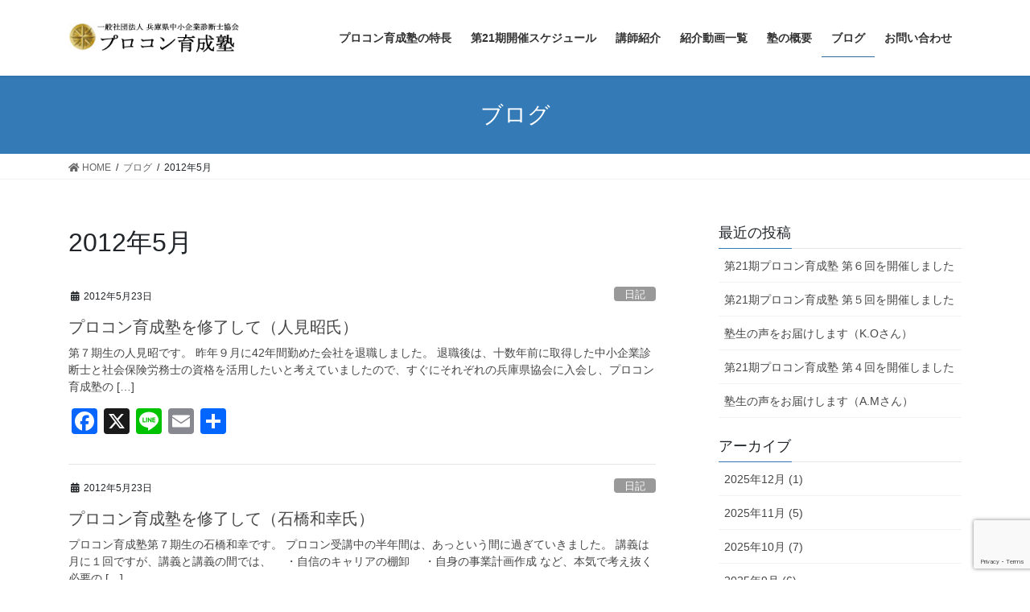

--- FILE ---
content_type: text/html; charset=UTF-8
request_url: https://procon-hg.com/2012/05/
body_size: 14856
content:
<!DOCTYPE html>
<html dir="ltr" lang="ja" prefix="og: https://ogp.me/ns#">
<head>
<meta charset="utf-8">
<meta http-equiv="X-UA-Compatible" content="IE=edge">
<meta name="viewport" content="width=device-width, initial-scale=1">
<title>5月, 2012 | プロコン育成塾</title>
	<style>img:is([sizes="auto" i], [sizes^="auto," i]) { contain-intrinsic-size: 3000px 1500px }</style>
	
		<!-- All in One SEO 4.8.1 - aioseo.com -->
	<meta name="robots" content="noindex, max-snippet:-1, max-image-preview:large, max-video-preview:-1" />
	<link rel="canonical" href="https://procon-hg.com/2012/05/" />
	<link rel="next" href="https://procon-hg.com/2012/05/page/2/" />
	<meta name="generator" content="All in One SEO (AIOSEO) 4.8.1" />
		<script type="application/ld+json" class="aioseo-schema">
			{"@context":"https:\/\/schema.org","@graph":[{"@type":"BreadcrumbList","@id":"https:\/\/procon-hg.com\/2012\/05\/#breadcrumblist","itemListElement":[{"@type":"ListItem","@id":"https:\/\/procon-hg.com\/#listItem","position":1,"name":"\u5bb6","item":"https:\/\/procon-hg.com\/","nextItem":{"@type":"ListItem","@id":"https:\/\/procon-hg.com\/2012\/#listItem","name":"2012"}},{"@type":"ListItem","@id":"https:\/\/procon-hg.com\/2012\/#listItem","position":2,"name":"2012","item":"https:\/\/procon-hg.com\/2012\/","nextItem":{"@type":"ListItem","@id":"https:\/\/procon-hg.com\/2012\/05\/#listItem","name":"5\u6708, 2012"},"previousItem":{"@type":"ListItem","@id":"https:\/\/procon-hg.com\/#listItem","name":"\u5bb6"}},{"@type":"ListItem","@id":"https:\/\/procon-hg.com\/2012\/05\/#listItem","position":3,"name":"5\u6708, 2012","previousItem":{"@type":"ListItem","@id":"https:\/\/procon-hg.com\/2012\/#listItem","name":"2012"}}]},{"@type":"CollectionPage","@id":"https:\/\/procon-hg.com\/2012\/05\/#collectionpage","url":"https:\/\/procon-hg.com\/2012\/05\/","name":"5\u6708, 2012 | \u30d7\u30ed\u30b3\u30f3\u80b2\u6210\u587e","inLanguage":"ja","isPartOf":{"@id":"https:\/\/procon-hg.com\/#website"},"breadcrumb":{"@id":"https:\/\/procon-hg.com\/2012\/05\/#breadcrumblist"}},{"@type":"Organization","@id":"https:\/\/procon-hg.com\/#organization","name":"\u30d7\u30ed\u30b3\u30f3\u80b2\u6210\u587e","description":"\u5175\u5eab\u770c\u4e2d\u5c0f\u4f01\u696d\u8a3a\u65ad\u58eb\u5354\u4f1a\u4e3b\u50ac\u30fb\u30d7\u30ed\u30b3\u30f3\u80b2\u6210\u587e","url":"https:\/\/procon-hg.com\/"},{"@type":"WebSite","@id":"https:\/\/procon-hg.com\/#website","url":"https:\/\/procon-hg.com\/","name":"\u30d7\u30ed\u30b3\u30f3\u80b2\u6210\u587e","description":"\u5175\u5eab\u770c\u4e2d\u5c0f\u4f01\u696d\u8a3a\u65ad\u58eb\u5354\u4f1a\u4e3b\u50ac\u30fb\u30d7\u30ed\u30b3\u30f3\u80b2\u6210\u587e","inLanguage":"ja","publisher":{"@id":"https:\/\/procon-hg.com\/#organization"}}]}
		</script>
		<!-- All in One SEO -->

<link rel='dns-prefetch' href='//webfonts.xserver.jp' />
<link rel='dns-prefetch' href='//static.addtoany.com' />
<link rel='dns-prefetch' href='//www.google.com' />
<link rel='dns-prefetch' href='//stats.wp.com' />
<link rel="alternate" type="application/rss+xml" title="プロコン育成塾 &raquo; フィード" href="https://procon-hg.com/feed/" />
<link rel="alternate" type="application/rss+xml" title="プロコン育成塾 &raquo; コメントフィード" href="https://procon-hg.com/comments/feed/" />
<script type="text/javascript">
/* <![CDATA[ */
window._wpemojiSettings = {"baseUrl":"https:\/\/s.w.org\/images\/core\/emoji\/16.0.1\/72x72\/","ext":".png","svgUrl":"https:\/\/s.w.org\/images\/core\/emoji\/16.0.1\/svg\/","svgExt":".svg","source":{"concatemoji":"https:\/\/procon-hg.com\/wp-includes\/js\/wp-emoji-release.min.js?ver=6.8.3"}};
/*! This file is auto-generated */
!function(s,n){var o,i,e;function c(e){try{var t={supportTests:e,timestamp:(new Date).valueOf()};sessionStorage.setItem(o,JSON.stringify(t))}catch(e){}}function p(e,t,n){e.clearRect(0,0,e.canvas.width,e.canvas.height),e.fillText(t,0,0);var t=new Uint32Array(e.getImageData(0,0,e.canvas.width,e.canvas.height).data),a=(e.clearRect(0,0,e.canvas.width,e.canvas.height),e.fillText(n,0,0),new Uint32Array(e.getImageData(0,0,e.canvas.width,e.canvas.height).data));return t.every(function(e,t){return e===a[t]})}function u(e,t){e.clearRect(0,0,e.canvas.width,e.canvas.height),e.fillText(t,0,0);for(var n=e.getImageData(16,16,1,1),a=0;a<n.data.length;a++)if(0!==n.data[a])return!1;return!0}function f(e,t,n,a){switch(t){case"flag":return n(e,"\ud83c\udff3\ufe0f\u200d\u26a7\ufe0f","\ud83c\udff3\ufe0f\u200b\u26a7\ufe0f")?!1:!n(e,"\ud83c\udde8\ud83c\uddf6","\ud83c\udde8\u200b\ud83c\uddf6")&&!n(e,"\ud83c\udff4\udb40\udc67\udb40\udc62\udb40\udc65\udb40\udc6e\udb40\udc67\udb40\udc7f","\ud83c\udff4\u200b\udb40\udc67\u200b\udb40\udc62\u200b\udb40\udc65\u200b\udb40\udc6e\u200b\udb40\udc67\u200b\udb40\udc7f");case"emoji":return!a(e,"\ud83e\udedf")}return!1}function g(e,t,n,a){var r="undefined"!=typeof WorkerGlobalScope&&self instanceof WorkerGlobalScope?new OffscreenCanvas(300,150):s.createElement("canvas"),o=r.getContext("2d",{willReadFrequently:!0}),i=(o.textBaseline="top",o.font="600 32px Arial",{});return e.forEach(function(e){i[e]=t(o,e,n,a)}),i}function t(e){var t=s.createElement("script");t.src=e,t.defer=!0,s.head.appendChild(t)}"undefined"!=typeof Promise&&(o="wpEmojiSettingsSupports",i=["flag","emoji"],n.supports={everything:!0,everythingExceptFlag:!0},e=new Promise(function(e){s.addEventListener("DOMContentLoaded",e,{once:!0})}),new Promise(function(t){var n=function(){try{var e=JSON.parse(sessionStorage.getItem(o));if("object"==typeof e&&"number"==typeof e.timestamp&&(new Date).valueOf()<e.timestamp+604800&&"object"==typeof e.supportTests)return e.supportTests}catch(e){}return null}();if(!n){if("undefined"!=typeof Worker&&"undefined"!=typeof OffscreenCanvas&&"undefined"!=typeof URL&&URL.createObjectURL&&"undefined"!=typeof Blob)try{var e="postMessage("+g.toString()+"("+[JSON.stringify(i),f.toString(),p.toString(),u.toString()].join(",")+"));",a=new Blob([e],{type:"text/javascript"}),r=new Worker(URL.createObjectURL(a),{name:"wpTestEmojiSupports"});return void(r.onmessage=function(e){c(n=e.data),r.terminate(),t(n)})}catch(e){}c(n=g(i,f,p,u))}t(n)}).then(function(e){for(var t in e)n.supports[t]=e[t],n.supports.everything=n.supports.everything&&n.supports[t],"flag"!==t&&(n.supports.everythingExceptFlag=n.supports.everythingExceptFlag&&n.supports[t]);n.supports.everythingExceptFlag=n.supports.everythingExceptFlag&&!n.supports.flag,n.DOMReady=!1,n.readyCallback=function(){n.DOMReady=!0}}).then(function(){return e}).then(function(){var e;n.supports.everything||(n.readyCallback(),(e=n.source||{}).concatemoji?t(e.concatemoji):e.wpemoji&&e.twemoji&&(t(e.twemoji),t(e.wpemoji)))}))}((window,document),window._wpemojiSettings);
/* ]]> */
</script>
<link rel='stylesheet' id='vkExUnit_common_style-css' href='https://procon-hg.com/wp-content/plugins/vk-all-in-one-expansion-unit/assets/css/vkExUnit_style.css?ver=9.44.2.0' type='text/css' media='all' />
<style id='vkExUnit_common_style-inline-css' type='text/css'>
:root {--ver_page_top_button_url:url(https://procon-hg.com/wp-content/plugins/vk-all-in-one-expansion-unit/assets/images/to-top-btn-icon.svg);}@font-face {font-weight: normal;font-style: normal;font-family: "vk_sns";src: url("https://procon-hg.com/wp-content/plugins/vk-all-in-one-expansion-unit/inc/sns/icons/fonts/vk_sns.eot?-bq20cj");src: url("https://procon-hg.com/wp-content/plugins/vk-all-in-one-expansion-unit/inc/sns/icons/fonts/vk_sns.eot?#iefix-bq20cj") format("embedded-opentype"),url("https://procon-hg.com/wp-content/plugins/vk-all-in-one-expansion-unit/inc/sns/icons/fonts/vk_sns.woff?-bq20cj") format("woff"),url("https://procon-hg.com/wp-content/plugins/vk-all-in-one-expansion-unit/inc/sns/icons/fonts/vk_sns.ttf?-bq20cj") format("truetype"),url("https://procon-hg.com/wp-content/plugins/vk-all-in-one-expansion-unit/inc/sns/icons/fonts/vk_sns.svg?-bq20cj#vk_sns") format("svg");}
</style>
<style id='wp-emoji-styles-inline-css' type='text/css'>

	img.wp-smiley, img.emoji {
		display: inline !important;
		border: none !important;
		box-shadow: none !important;
		height: 1em !important;
		width: 1em !important;
		margin: 0 0.07em !important;
		vertical-align: -0.1em !important;
		background: none !important;
		padding: 0 !important;
	}
</style>
<link rel='stylesheet' id='wp-block-library-css' href='https://procon-hg.com/wp-includes/css/dist/block-library/style.min.css?ver=6.8.3' type='text/css' media='all' />
<style id='classic-theme-styles-inline-css' type='text/css'>
/*! This file is auto-generated */
.wp-block-button__link{color:#fff;background-color:#32373c;border-radius:9999px;box-shadow:none;text-decoration:none;padding:calc(.667em + 2px) calc(1.333em + 2px);font-size:1.125em}.wp-block-file__button{background:#32373c;color:#fff;text-decoration:none}
</style>
<style id='pdfemb-pdf-embedder-viewer-style-inline-css' type='text/css'>
.wp-block-pdfemb-pdf-embedder-viewer{max-width:none}

</style>
<link rel='stylesheet' id='mediaelement-css' href='https://procon-hg.com/wp-includes/js/mediaelement/mediaelementplayer-legacy.min.css?ver=4.2.17' type='text/css' media='all' />
<link rel='stylesheet' id='wp-mediaelement-css' href='https://procon-hg.com/wp-includes/js/mediaelement/wp-mediaelement.min.css?ver=6.8.3' type='text/css' media='all' />
<style id='jetpack-sharing-buttons-style-inline-css' type='text/css'>
.jetpack-sharing-buttons__services-list{display:flex;flex-direction:row;flex-wrap:wrap;gap:0;list-style-type:none;margin:5px;padding:0}.jetpack-sharing-buttons__services-list.has-small-icon-size{font-size:12px}.jetpack-sharing-buttons__services-list.has-normal-icon-size{font-size:16px}.jetpack-sharing-buttons__services-list.has-large-icon-size{font-size:24px}.jetpack-sharing-buttons__services-list.has-huge-icon-size{font-size:36px}@media print{.jetpack-sharing-buttons__services-list{display:none!important}}.editor-styles-wrapper .wp-block-jetpack-sharing-buttons{gap:0;padding-inline-start:0}ul.jetpack-sharing-buttons__services-list.has-background{padding:1.25em 2.375em}
</style>
<style id='global-styles-inline-css' type='text/css'>
:root{--wp--preset--aspect-ratio--square: 1;--wp--preset--aspect-ratio--4-3: 4/3;--wp--preset--aspect-ratio--3-4: 3/4;--wp--preset--aspect-ratio--3-2: 3/2;--wp--preset--aspect-ratio--2-3: 2/3;--wp--preset--aspect-ratio--16-9: 16/9;--wp--preset--aspect-ratio--9-16: 9/16;--wp--preset--color--black: #000000;--wp--preset--color--cyan-bluish-gray: #abb8c3;--wp--preset--color--white: #ffffff;--wp--preset--color--pale-pink: #f78da7;--wp--preset--color--vivid-red: #cf2e2e;--wp--preset--color--luminous-vivid-orange: #ff6900;--wp--preset--color--luminous-vivid-amber: #fcb900;--wp--preset--color--light-green-cyan: #7bdcb5;--wp--preset--color--vivid-green-cyan: #00d084;--wp--preset--color--pale-cyan-blue: #8ed1fc;--wp--preset--color--vivid-cyan-blue: #0693e3;--wp--preset--color--vivid-purple: #9b51e0;--wp--preset--gradient--vivid-cyan-blue-to-vivid-purple: linear-gradient(135deg,rgba(6,147,227,1) 0%,rgb(155,81,224) 100%);--wp--preset--gradient--light-green-cyan-to-vivid-green-cyan: linear-gradient(135deg,rgb(122,220,180) 0%,rgb(0,208,130) 100%);--wp--preset--gradient--luminous-vivid-amber-to-luminous-vivid-orange: linear-gradient(135deg,rgba(252,185,0,1) 0%,rgba(255,105,0,1) 100%);--wp--preset--gradient--luminous-vivid-orange-to-vivid-red: linear-gradient(135deg,rgba(255,105,0,1) 0%,rgb(207,46,46) 100%);--wp--preset--gradient--very-light-gray-to-cyan-bluish-gray: linear-gradient(135deg,rgb(238,238,238) 0%,rgb(169,184,195) 100%);--wp--preset--gradient--cool-to-warm-spectrum: linear-gradient(135deg,rgb(74,234,220) 0%,rgb(151,120,209) 20%,rgb(207,42,186) 40%,rgb(238,44,130) 60%,rgb(251,105,98) 80%,rgb(254,248,76) 100%);--wp--preset--gradient--blush-light-purple: linear-gradient(135deg,rgb(255,206,236) 0%,rgb(152,150,240) 100%);--wp--preset--gradient--blush-bordeaux: linear-gradient(135deg,rgb(254,205,165) 0%,rgb(254,45,45) 50%,rgb(107,0,62) 100%);--wp--preset--gradient--luminous-dusk: linear-gradient(135deg,rgb(255,203,112) 0%,rgb(199,81,192) 50%,rgb(65,88,208) 100%);--wp--preset--gradient--pale-ocean: linear-gradient(135deg,rgb(255,245,203) 0%,rgb(182,227,212) 50%,rgb(51,167,181) 100%);--wp--preset--gradient--electric-grass: linear-gradient(135deg,rgb(202,248,128) 0%,rgb(113,206,126) 100%);--wp--preset--gradient--midnight: linear-gradient(135deg,rgb(2,3,129) 0%,rgb(40,116,252) 100%);--wp--preset--font-size--small: 13px;--wp--preset--font-size--medium: 20px;--wp--preset--font-size--large: 36px;--wp--preset--font-size--x-large: 42px;--wp--preset--spacing--20: 0.44rem;--wp--preset--spacing--30: 0.67rem;--wp--preset--spacing--40: 1rem;--wp--preset--spacing--50: 1.5rem;--wp--preset--spacing--60: 2.25rem;--wp--preset--spacing--70: 3.38rem;--wp--preset--spacing--80: 5.06rem;--wp--preset--shadow--natural: 6px 6px 9px rgba(0, 0, 0, 0.2);--wp--preset--shadow--deep: 12px 12px 50px rgba(0, 0, 0, 0.4);--wp--preset--shadow--sharp: 6px 6px 0px rgba(0, 0, 0, 0.2);--wp--preset--shadow--outlined: 6px 6px 0px -3px rgba(255, 255, 255, 1), 6px 6px rgba(0, 0, 0, 1);--wp--preset--shadow--crisp: 6px 6px 0px rgba(0, 0, 0, 1);}:where(.is-layout-flex){gap: 0.5em;}:where(.is-layout-grid){gap: 0.5em;}body .is-layout-flex{display: flex;}.is-layout-flex{flex-wrap: wrap;align-items: center;}.is-layout-flex > :is(*, div){margin: 0;}body .is-layout-grid{display: grid;}.is-layout-grid > :is(*, div){margin: 0;}:where(.wp-block-columns.is-layout-flex){gap: 2em;}:where(.wp-block-columns.is-layout-grid){gap: 2em;}:where(.wp-block-post-template.is-layout-flex){gap: 1.25em;}:where(.wp-block-post-template.is-layout-grid){gap: 1.25em;}.has-black-color{color: var(--wp--preset--color--black) !important;}.has-cyan-bluish-gray-color{color: var(--wp--preset--color--cyan-bluish-gray) !important;}.has-white-color{color: var(--wp--preset--color--white) !important;}.has-pale-pink-color{color: var(--wp--preset--color--pale-pink) !important;}.has-vivid-red-color{color: var(--wp--preset--color--vivid-red) !important;}.has-luminous-vivid-orange-color{color: var(--wp--preset--color--luminous-vivid-orange) !important;}.has-luminous-vivid-amber-color{color: var(--wp--preset--color--luminous-vivid-amber) !important;}.has-light-green-cyan-color{color: var(--wp--preset--color--light-green-cyan) !important;}.has-vivid-green-cyan-color{color: var(--wp--preset--color--vivid-green-cyan) !important;}.has-pale-cyan-blue-color{color: var(--wp--preset--color--pale-cyan-blue) !important;}.has-vivid-cyan-blue-color{color: var(--wp--preset--color--vivid-cyan-blue) !important;}.has-vivid-purple-color{color: var(--wp--preset--color--vivid-purple) !important;}.has-black-background-color{background-color: var(--wp--preset--color--black) !important;}.has-cyan-bluish-gray-background-color{background-color: var(--wp--preset--color--cyan-bluish-gray) !important;}.has-white-background-color{background-color: var(--wp--preset--color--white) !important;}.has-pale-pink-background-color{background-color: var(--wp--preset--color--pale-pink) !important;}.has-vivid-red-background-color{background-color: var(--wp--preset--color--vivid-red) !important;}.has-luminous-vivid-orange-background-color{background-color: var(--wp--preset--color--luminous-vivid-orange) !important;}.has-luminous-vivid-amber-background-color{background-color: var(--wp--preset--color--luminous-vivid-amber) !important;}.has-light-green-cyan-background-color{background-color: var(--wp--preset--color--light-green-cyan) !important;}.has-vivid-green-cyan-background-color{background-color: var(--wp--preset--color--vivid-green-cyan) !important;}.has-pale-cyan-blue-background-color{background-color: var(--wp--preset--color--pale-cyan-blue) !important;}.has-vivid-cyan-blue-background-color{background-color: var(--wp--preset--color--vivid-cyan-blue) !important;}.has-vivid-purple-background-color{background-color: var(--wp--preset--color--vivid-purple) !important;}.has-black-border-color{border-color: var(--wp--preset--color--black) !important;}.has-cyan-bluish-gray-border-color{border-color: var(--wp--preset--color--cyan-bluish-gray) !important;}.has-white-border-color{border-color: var(--wp--preset--color--white) !important;}.has-pale-pink-border-color{border-color: var(--wp--preset--color--pale-pink) !important;}.has-vivid-red-border-color{border-color: var(--wp--preset--color--vivid-red) !important;}.has-luminous-vivid-orange-border-color{border-color: var(--wp--preset--color--luminous-vivid-orange) !important;}.has-luminous-vivid-amber-border-color{border-color: var(--wp--preset--color--luminous-vivid-amber) !important;}.has-light-green-cyan-border-color{border-color: var(--wp--preset--color--light-green-cyan) !important;}.has-vivid-green-cyan-border-color{border-color: var(--wp--preset--color--vivid-green-cyan) !important;}.has-pale-cyan-blue-border-color{border-color: var(--wp--preset--color--pale-cyan-blue) !important;}.has-vivid-cyan-blue-border-color{border-color: var(--wp--preset--color--vivid-cyan-blue) !important;}.has-vivid-purple-border-color{border-color: var(--wp--preset--color--vivid-purple) !important;}.has-vivid-cyan-blue-to-vivid-purple-gradient-background{background: var(--wp--preset--gradient--vivid-cyan-blue-to-vivid-purple) !important;}.has-light-green-cyan-to-vivid-green-cyan-gradient-background{background: var(--wp--preset--gradient--light-green-cyan-to-vivid-green-cyan) !important;}.has-luminous-vivid-amber-to-luminous-vivid-orange-gradient-background{background: var(--wp--preset--gradient--luminous-vivid-amber-to-luminous-vivid-orange) !important;}.has-luminous-vivid-orange-to-vivid-red-gradient-background{background: var(--wp--preset--gradient--luminous-vivid-orange-to-vivid-red) !important;}.has-very-light-gray-to-cyan-bluish-gray-gradient-background{background: var(--wp--preset--gradient--very-light-gray-to-cyan-bluish-gray) !important;}.has-cool-to-warm-spectrum-gradient-background{background: var(--wp--preset--gradient--cool-to-warm-spectrum) !important;}.has-blush-light-purple-gradient-background{background: var(--wp--preset--gradient--blush-light-purple) !important;}.has-blush-bordeaux-gradient-background{background: var(--wp--preset--gradient--blush-bordeaux) !important;}.has-luminous-dusk-gradient-background{background: var(--wp--preset--gradient--luminous-dusk) !important;}.has-pale-ocean-gradient-background{background: var(--wp--preset--gradient--pale-ocean) !important;}.has-electric-grass-gradient-background{background: var(--wp--preset--gradient--electric-grass) !important;}.has-midnight-gradient-background{background: var(--wp--preset--gradient--midnight) !important;}.has-small-font-size{font-size: var(--wp--preset--font-size--small) !important;}.has-medium-font-size{font-size: var(--wp--preset--font-size--medium) !important;}.has-large-font-size{font-size: var(--wp--preset--font-size--large) !important;}.has-x-large-font-size{font-size: var(--wp--preset--font-size--x-large) !important;}
:where(.wp-block-post-template.is-layout-flex){gap: 1.25em;}:where(.wp-block-post-template.is-layout-grid){gap: 1.25em;}
:where(.wp-block-columns.is-layout-flex){gap: 2em;}:where(.wp-block-columns.is-layout-grid){gap: 2em;}
:root :where(.wp-block-pullquote){font-size: 1.5em;line-height: 1.6;}
</style>
<link rel='stylesheet' id='contact-form-7-css' href='https://procon-hg.com/wp-content/plugins/contact-form-7/includes/css/styles.css?ver=5.4' type='text/css' media='all' />
<link rel='stylesheet' id='bootstrap-4-style-css' href='https://procon-hg.com/wp-content/themes/lightning/library/bootstrap-4/css/bootstrap.min.css?ver=4.5.0' type='text/css' media='all' />
<link rel='stylesheet' id='lightning-common-style-css' href='https://procon-hg.com/wp-content/themes/lightning/assets/css/common.css?ver=13.0.0' type='text/css' media='all' />
<style id='lightning-common-style-inline-css' type='text/css'>
/* vk-mobile-nav */:root {--vk-mobile-nav-menu-btn-bg-src: url("https://procon-hg.com/wp-content/themes/lightning/inc/vk-mobile-nav/package//images/vk-menu-btn-black.svg");--vk-mobile-nav-menu-btn-close-bg-src: url("https://procon-hg.com/wp-content/themes/lightning/inc/vk-mobile-nav/package//images/vk-menu-close-black.svg");--vk-menu-acc-icon-open-black-bg-src: url("https://procon-hg.com/wp-content/themes/lightning/inc/vk-mobile-nav/package//images/vk-menu-acc-icon-open-black.svg");--vk-menu-acc-icon-close-black-bg-src: url("https://procon-hg.com/wp-content/themes/lightning/inc/vk-mobile-nav/package//images/vk-menu-close-black.svg");}
</style>
<link rel='stylesheet' id='lightning-design-style-css' href='https://procon-hg.com/wp-content/themes/lightning/design-skin/origin2/css/style.css?ver=13.0.0' type='text/css' media='all' />
<style id='lightning-design-style-inline-css' type='text/css'>
a { color:#337ab7; }/* sidebar child menu display */.localNav ul ul.children{ display:none; }.localNav ul li.current_page_ancestor ul.children,.localNav ul li.current_page_item ul.children,.localNav ul li.current-cat ul.children{ display:block; }/* ExUnit widget ( child page list widget and so on ) */.localNavi ul.children{ display:none; }.localNavi li.current_page_ancestor ul.children,.localNavi li.current_page_item ul.children,.localNavi li.current-cat ul.children{ display:block; }
.tagcloud a:before { font-family: "Font Awesome 5 Free";content: "\f02b";font-weight: bold; }
.media .media-body .media-heading a:hover { color:; }@media (min-width: 768px){.gMenu > li:before,.gMenu > li.menu-item-has-children::after { border-bottom-color: }.gMenu li li { background-color: }.gMenu li li a:hover { background-color:; }} /* @media (min-width: 768px) */.page-header { background-color:; }h2,.mainSection-title { border-top-color:; }h3:after,.subSection-title:after { border-bottom-color:; }ul.page-numbers li span.page-numbers.current,.page-link dl .post-page-numbers.current { background-color:; }.pager li > a { border-color:;color:;}.pager li > a:hover { background-color:;color:#fff;}.siteFooter { border-top-color:; }dt { border-left-color:; }:root {--g_nav_main_acc_icon_open_url:url(https://procon-hg.com/wp-content/themes/lightning/inc/vk-mobile-nav/package/images/vk-menu-acc-icon-open-black.svg);--g_nav_main_acc_icon_close_url: url(https://procon-hg.com/wp-content/themes/lightning/inc/vk-mobile-nav/package/images/vk-menu-close-black.svg);--g_nav_sub_acc_icon_open_url: url(https://procon-hg.com/wp-content/themes/lightning/inc/vk-mobile-nav/package/images/vk-menu-acc-icon-open-white.svg);--g_nav_sub_acc_icon_close_url: url(https://procon-hg.com/wp-content/themes/lightning/inc/vk-mobile-nav/package/images/vk-menu-close-white.svg);}
</style>
<link rel='stylesheet' id='lightning-theme-style-css' href='https://procon-hg.com/wp-content/themes/lightning-child/style.css?ver=9.4.1.1586608880' type='text/css' media='all' />
<link rel='stylesheet' id='vk-font-awesome-css' href='https://procon-hg.com/wp-content/themes/lightning/inc/font-awesome/package/versions/5/css/all.min.css?ver=5.13.0' type='text/css' media='all' />
<style id='akismet-widget-style-inline-css' type='text/css'>

			.a-stats {
				--akismet-color-mid-green: #357b49;
				--akismet-color-white: #fff;
				--akismet-color-light-grey: #f6f7f7;

				max-width: 350px;
				width: auto;
			}

			.a-stats * {
				all: unset;
				box-sizing: border-box;
			}

			.a-stats strong {
				font-weight: 600;
			}

			.a-stats a.a-stats__link,
			.a-stats a.a-stats__link:visited,
			.a-stats a.a-stats__link:active {
				background: var(--akismet-color-mid-green);
				border: none;
				box-shadow: none;
				border-radius: 8px;
				color: var(--akismet-color-white);
				cursor: pointer;
				display: block;
				font-family: -apple-system, BlinkMacSystemFont, 'Segoe UI', 'Roboto', 'Oxygen-Sans', 'Ubuntu', 'Cantarell', 'Helvetica Neue', sans-serif;
				font-weight: 500;
				padding: 12px;
				text-align: center;
				text-decoration: none;
				transition: all 0.2s ease;
			}

			/* Extra specificity to deal with TwentyTwentyOne focus style */
			.widget .a-stats a.a-stats__link:focus {
				background: var(--akismet-color-mid-green);
				color: var(--akismet-color-white);
				text-decoration: none;
			}

			.a-stats a.a-stats__link:hover {
				filter: brightness(110%);
				box-shadow: 0 4px 12px rgba(0, 0, 0, 0.06), 0 0 2px rgba(0, 0, 0, 0.16);
			}

			.a-stats .count {
				color: var(--akismet-color-white);
				display: block;
				font-size: 1.5em;
				line-height: 1.4;
				padding: 0 13px;
				white-space: nowrap;
			}
		
</style>
<link rel='stylesheet' id='addtoany-css' href='https://procon-hg.com/wp-content/plugins/add-to-any/addtoany.min.css?ver=1.16' type='text/css' media='all' />
<script type="text/javascript" src="https://procon-hg.com/wp-includes/js/jquery/jquery.min.js?ver=3.7.1" id="jquery-core-js"></script>
<script type="text/javascript" src="https://procon-hg.com/wp-includes/js/jquery/jquery-migrate.min.js?ver=3.4.1" id="jquery-migrate-js"></script>
<script type="text/javascript" src="//webfonts.xserver.jp/js/xserverv3.js?fadein=0&amp;ver=2.0.8" id="typesquare_std-js"></script>
<script type="text/javascript" id="addtoany-core-js-before">
/* <![CDATA[ */
window.a2a_config=window.a2a_config||{};a2a_config.callbacks=[];a2a_config.overlays=[];a2a_config.templates={};a2a_localize = {
	Share: "共有",
	Save: "ブックマーク",
	Subscribe: "購読",
	Email: "メール",
	Bookmark: "ブックマーク",
	ShowAll: "すべて表示する",
	ShowLess: "小さく表示する",
	FindServices: "サービスを探す",
	FindAnyServiceToAddTo: "追加するサービスを今すぐ探す",
	PoweredBy: "Powered by",
	ShareViaEmail: "メールでシェアする",
	SubscribeViaEmail: "メールで購読する",
	BookmarkInYourBrowser: "ブラウザにブックマーク",
	BookmarkInstructions: "このページをブックマークするには、 Ctrl+D または \u2318+D を押下。",
	AddToYourFavorites: "お気に入りに追加",
	SendFromWebOrProgram: "任意のメールアドレスまたはメールプログラムから送信",
	EmailProgram: "メールプログラム",
	More: "詳細&#8230;",
	ThanksForSharing: "共有ありがとうございます !",
	ThanksForFollowing: "フォローありがとうございます !"
};
/* ]]> */
</script>
<script type="text/javascript" defer src="https://static.addtoany.com/menu/page.js" id="addtoany-core-js"></script>
<script type="text/javascript" defer src="https://procon-hg.com/wp-content/plugins/add-to-any/addtoany.min.js?ver=1.1" id="addtoany-jquery-js"></script>
<link rel="https://api.w.org/" href="https://procon-hg.com/wp-json/" /><link rel="EditURI" type="application/rsd+xml" title="RSD" href="https://procon-hg.com/xmlrpc.php?rsd" />
	<style>img#wpstats{display:none}</style>
		<style id="lightning-color-custom-for-plugins" type="text/css">/* ltg theme common */.color_key_bg,.color_key_bg_hover:hover{background-color: #337ab7;}.color_key_txt,.color_key_txt_hover:hover{color: #337ab7;}.color_key_border,.color_key_border_hover:hover{border-color: #337ab7;}.color_key_dark_bg,.color_key_dark_bg_hover:hover{background-color: #2e6da4;}.color_key_dark_txt,.color_key_dark_txt_hover:hover{color: #2e6da4;}.color_key_dark_border,.color_key_dark_border_hover:hover{border-color: #2e6da4;}</style><style type="text/css">.broken_link, a.broken_link {
	text-decoration: line-through;
}</style><link rel="icon" href="https://procon-hg.com/wp-content/uploads/cropped-logo-1-32x32.jpg" sizes="32x32" />
<link rel="icon" href="https://procon-hg.com/wp-content/uploads/cropped-logo-1-192x192.jpg" sizes="192x192" />
<link rel="apple-touch-icon" href="https://procon-hg.com/wp-content/uploads/cropped-logo-1-180x180.jpg" />
<meta name="msapplication-TileImage" content="https://procon-hg.com/wp-content/uploads/cropped-logo-1-270x270.jpg" />
		<style type="text/css" id="wp-custom-css">
			footer .copySection p:nth-child(2) {
    display:none !important;
    }


		</style>
		<style type="text/css">/* VK CSS Customize */ーーーーー.navbar-brand img {max-height: 100px;}ーーーー/* End VK CSS Customize */</style>
			
</head>
<body class="archive date wp-theme-lightning wp-child-theme-lightning-child sidebar-fix sidebar-fix-priority-top bootstrap4 device-pc fa_v5_css">
<a class="skip-link screen-reader-text" href="#main">コンテンツへスキップ</a>
<a class="skip-link screen-reader-text" href="#main">ナビゲーションに移動</a>
<header class="siteHeader">
		<div class="container siteHeadContainer">
		<div class="navbar-header">
						<p class="navbar-brand siteHeader_logo">
			<a href="https://procon-hg.com/">
				<span><img src="https://procon-hg.com/wp-content/uploads/logo3.jpg" alt="プロコン育成塾" /></span>
			</a>
			</p>
								</div>

		<div id="gMenu_outer" class="gMenu_outer"><nav class="menu-header-container"><ul id="menu-header" class="menu gMenu vk-menu-acc"><li id="menu-item-50" class="menu-item menu-item-type-post_type menu-item-object-page"><a href="https://procon-hg.com/features/"><strong class="gMenu_name">プロコン育成塾の特長</strong></a></li>
<li id="menu-item-4986" class="menu-item menu-item-type-post_type menu-item-object-page"><a href="https://procon-hg.com/schedule21/"><strong class="gMenu_name">第21期開催スケジュール</strong></a></li>
<li id="menu-item-4991" class="menu-item menu-item-type-post_type menu-item-object-page"><a href="https://procon-hg.com/%e7%ac%ac21%e6%9c%9f%e3%80%80%e8%ac%9b%e5%b8%ab%e7%b4%b9%e4%bb%8b/"><strong class="gMenu_name">講師紹介</strong></a></li>
<li id="menu-item-514" class="menu-item menu-item-type-post_type menu-item-object-page"><a href="https://procon-hg.com/video/"><strong class="gMenu_name">紹介動画一覧</strong></a></li>
<li id="menu-item-52" class="menu-item menu-item-type-post_type menu-item-object-page"><a href="https://procon-hg.com/about/"><strong class="gMenu_name">塾の概要</strong></a></li>
<li id="menu-item-146" class="menu-item menu-item-type-post_type menu-item-object-page current_page_parent"><a href="https://procon-hg.com/blog/"><strong class="gMenu_name">ブログ</strong></a></li>
<li id="menu-item-529" class="menu-item menu-item-type-post_type menu-item-object-page"><a href="https://procon-hg.com/contact/"><strong class="gMenu_name">お問い合わせ</strong></a></li>
</ul></nav></div>	</div>
	</header>

<div class="section page-header"><div class="container"><div class="row"><div class="col-md-12">
<div class="page-header_pageTitle">
ブログ</div>
</div></div></div></div><!-- [ /.page-header ] -->


<!-- [ .breadSection ] --><div class="section breadSection"><div class="container"><div class="row"><ol class="breadcrumb" itemtype="http://schema.org/BreadcrumbList"><li id="panHome" itemprop="itemListElement" itemscope itemtype="http://schema.org/ListItem"><a itemprop="item" href="https://procon-hg.com/"><span itemprop="name"><i class="fa fa-home"></i> HOME</span></a></li><li itemprop="itemListElement" itemscope itemtype="http://schema.org/ListItem"><a itemprop="item" href="https://procon-hg.com/blog/"><span itemprop="name">ブログ</span></a></li><li><span>2012年5月</span></li></ol></div></div></div><!-- [ /.breadSection ] -->

<div class="section siteContent">
<div class="container">
<div class="row">
<div class="col mainSection mainSection-col-two baseSection" id="main" role="main">

	<header class="archive-header"><h1 class="archive-header_title">2012年5月</h1></header>
<div class="postList">


	
		<article class="media">
<div id="post-757" class="post-757 post type-post status-publish format-standard hentry category-9">
		<div class="media-body">
		<div class="entry-meta">


<span class="published entry-meta_items">2012年5月23日</span>

<span class="entry-meta_items entry-meta_updated entry-meta_hidden">/ 最終更新日時 : <span class="updated">2012年5月23日</span></span>



<span class="entry-meta_items entry-meta_items_term"><a href="https://procon-hg.com/category/%e6%97%a5%e8%a8%98/" class="btn btn-xs btn-primary entry-meta_items_term_button" style="background-color:#999999;border:none;">日記</a></span>
</div>
		<h1 class="media-heading entry-title"><a href="https://procon-hg.com/271242259-html/">プロコン育成塾を修了して（人見昭氏）</a></h1>
		<a href="https://procon-hg.com/271242259-html/" class="media-body_excerpt"><p>第７期生の人見昭です。 昨年９月に42年間勤めた会社を退職しました。 退職後は、十数年前に取得した中小企業診断士と社会保険労務士の資格を活用したいと考えていましたので、すぐにそれぞれの兵庫県協会に入会し、プロコン育成塾の [&hellip;]</p>
<div class="addtoany_share_save_container addtoany_content addtoany_content_bottom"><div class="a2a_kit a2a_kit_size_32 addtoany_list" data-a2a-url="https://procon-hg.com/271242259-html/" data-a2a-title="プロコン育成塾を修了して（人見昭氏）"><a class="a2a_button_facebook" href="https://www.addtoany.com/add_to/facebook?linkurl=https%3A%2F%2Fprocon-hg.com%2F271242259-html%2F&amp;linkname=%E3%83%97%E3%83%AD%E3%82%B3%E3%83%B3%E8%82%B2%E6%88%90%E5%A1%BE%E3%82%92%E4%BF%AE%E4%BA%86%E3%81%97%E3%81%A6%EF%BC%88%E4%BA%BA%E8%A6%8B%E6%98%AD%E6%B0%8F%EF%BC%89" title="Facebook" rel="nofollow noopener" target="_blank"></a><a class="a2a_button_x" href="https://www.addtoany.com/add_to/x?linkurl=https%3A%2F%2Fprocon-hg.com%2F271242259-html%2F&amp;linkname=%E3%83%97%E3%83%AD%E3%82%B3%E3%83%B3%E8%82%B2%E6%88%90%E5%A1%BE%E3%82%92%E4%BF%AE%E4%BA%86%E3%81%97%E3%81%A6%EF%BC%88%E4%BA%BA%E8%A6%8B%E6%98%AD%E6%B0%8F%EF%BC%89" title="X" rel="nofollow noopener" target="_blank"></a><a class="a2a_button_line" href="https://www.addtoany.com/add_to/line?linkurl=https%3A%2F%2Fprocon-hg.com%2F271242259-html%2F&amp;linkname=%E3%83%97%E3%83%AD%E3%82%B3%E3%83%B3%E8%82%B2%E6%88%90%E5%A1%BE%E3%82%92%E4%BF%AE%E4%BA%86%E3%81%97%E3%81%A6%EF%BC%88%E4%BA%BA%E8%A6%8B%E6%98%AD%E6%B0%8F%EF%BC%89" title="Line" rel="nofollow noopener" target="_blank"></a><a class="a2a_button_email" href="https://www.addtoany.com/add_to/email?linkurl=https%3A%2F%2Fprocon-hg.com%2F271242259-html%2F&amp;linkname=%E3%83%97%E3%83%AD%E3%82%B3%E3%83%B3%E8%82%B2%E6%88%90%E5%A1%BE%E3%82%92%E4%BF%AE%E4%BA%86%E3%81%97%E3%81%A6%EF%BC%88%E4%BA%BA%E8%A6%8B%E6%98%AD%E6%B0%8F%EF%BC%89" title="Email" rel="nofollow noopener" target="_blank"></a><a class="a2a_dd addtoany_share_save addtoany_share" href="https://www.addtoany.com/share"></a></div></div></a>
	</div>
</div>
</article>
<article class="media">
<div id="post-756" class="post-756 post type-post status-publish format-standard hentry category-9">
		<div class="media-body">
		<div class="entry-meta">


<span class="published entry-meta_items">2012年5月23日</span>

<span class="entry-meta_items entry-meta_updated entry-meta_hidden">/ 最終更新日時 : <span class="updated">2012年5月23日</span></span>



<span class="entry-meta_items entry-meta_items_term"><a href="https://procon-hg.com/category/%e6%97%a5%e8%a8%98/" class="btn btn-xs btn-primary entry-meta_items_term_button" style="background-color:#999999;border:none;">日記</a></span>
</div>
		<h1 class="media-heading entry-title"><a href="https://procon-hg.com/271241660-html/">プロコン育成塾を修了して（石橋和幸氏）</a></h1>
		<a href="https://procon-hg.com/271241660-html/" class="media-body_excerpt"><p>プロコン育成塾第７期生の石橋和幸です。 プロコン受講中の半年間は、あっという間に過ぎていきました。 講義は月に１回ですが、講義と講義の間では、 　・自信のキャリアの棚卸 　・自身の事業計画作成 など、本気で考え抜く必要の [&hellip;]</p>
<div class="addtoany_share_save_container addtoany_content addtoany_content_bottom"><div class="a2a_kit a2a_kit_size_32 addtoany_list" data-a2a-url="https://procon-hg.com/271241660-html/" data-a2a-title="プロコン育成塾を修了して（石橋和幸氏）"><a class="a2a_button_facebook" href="https://www.addtoany.com/add_to/facebook?linkurl=https%3A%2F%2Fprocon-hg.com%2F271241660-html%2F&amp;linkname=%E3%83%97%E3%83%AD%E3%82%B3%E3%83%B3%E8%82%B2%E6%88%90%E5%A1%BE%E3%82%92%E4%BF%AE%E4%BA%86%E3%81%97%E3%81%A6%EF%BC%88%E7%9F%B3%E6%A9%8B%E5%92%8C%E5%B9%B8%E6%B0%8F%EF%BC%89" title="Facebook" rel="nofollow noopener" target="_blank"></a><a class="a2a_button_x" href="https://www.addtoany.com/add_to/x?linkurl=https%3A%2F%2Fprocon-hg.com%2F271241660-html%2F&amp;linkname=%E3%83%97%E3%83%AD%E3%82%B3%E3%83%B3%E8%82%B2%E6%88%90%E5%A1%BE%E3%82%92%E4%BF%AE%E4%BA%86%E3%81%97%E3%81%A6%EF%BC%88%E7%9F%B3%E6%A9%8B%E5%92%8C%E5%B9%B8%E6%B0%8F%EF%BC%89" title="X" rel="nofollow noopener" target="_blank"></a><a class="a2a_button_line" href="https://www.addtoany.com/add_to/line?linkurl=https%3A%2F%2Fprocon-hg.com%2F271241660-html%2F&amp;linkname=%E3%83%97%E3%83%AD%E3%82%B3%E3%83%B3%E8%82%B2%E6%88%90%E5%A1%BE%E3%82%92%E4%BF%AE%E4%BA%86%E3%81%97%E3%81%A6%EF%BC%88%E7%9F%B3%E6%A9%8B%E5%92%8C%E5%B9%B8%E6%B0%8F%EF%BC%89" title="Line" rel="nofollow noopener" target="_blank"></a><a class="a2a_button_email" href="https://www.addtoany.com/add_to/email?linkurl=https%3A%2F%2Fprocon-hg.com%2F271241660-html%2F&amp;linkname=%E3%83%97%E3%83%AD%E3%82%B3%E3%83%B3%E8%82%B2%E6%88%90%E5%A1%BE%E3%82%92%E4%BF%AE%E4%BA%86%E3%81%97%E3%81%A6%EF%BC%88%E7%9F%B3%E6%A9%8B%E5%92%8C%E5%B9%B8%E6%B0%8F%EF%BC%89" title="Email" rel="nofollow noopener" target="_blank"></a><a class="a2a_dd addtoany_share_save addtoany_share" href="https://www.addtoany.com/share"></a></div></div></a>
	</div>
</div>
</article>
<article class="media">
<div id="post-755" class="post-755 post type-post status-publish format-standard hentry category-9">
		<div class="media-body">
		<div class="entry-meta">


<span class="published entry-meta_items">2012年5月17日</span>

<span class="entry-meta_items entry-meta_updated entry-meta_hidden">/ 最終更新日時 : <span class="updated">2012年5月17日</span></span>



<span class="entry-meta_items entry-meta_items_term"><a href="https://procon-hg.com/category/%e6%97%a5%e8%a8%98/" class="btn btn-xs btn-primary entry-meta_items_term_button" style="background-color:#999999;border:none;">日記</a></span>
</div>
		<h1 class="media-heading entry-title"><a href="https://procon-hg.com/270313446-html/">プロコン育成塾を修了して（坪井公夫氏）</a></h1>
		<a href="https://procon-hg.com/270313446-html/" class="media-body_excerpt"><p>プロコン育成塾第７期生の坪井です。 　３月９日に診断先企業への報告会を終え、約半年間のプロコン育成塾を修了いたしました。 私はプロコン育成塾で３つの財産を得ました。 ①スキル 　プロコンサルタントとして活躍されている講師 [&hellip;]</p>
<div class="addtoany_share_save_container addtoany_content addtoany_content_bottom"><div class="a2a_kit a2a_kit_size_32 addtoany_list" data-a2a-url="https://procon-hg.com/270313446-html/" data-a2a-title="プロコン育成塾を修了して（坪井公夫氏）"><a class="a2a_button_facebook" href="https://www.addtoany.com/add_to/facebook?linkurl=https%3A%2F%2Fprocon-hg.com%2F270313446-html%2F&amp;linkname=%E3%83%97%E3%83%AD%E3%82%B3%E3%83%B3%E8%82%B2%E6%88%90%E5%A1%BE%E3%82%92%E4%BF%AE%E4%BA%86%E3%81%97%E3%81%A6%EF%BC%88%E5%9D%AA%E4%BA%95%E5%85%AC%E5%A4%AB%E6%B0%8F%EF%BC%89" title="Facebook" rel="nofollow noopener" target="_blank"></a><a class="a2a_button_x" href="https://www.addtoany.com/add_to/x?linkurl=https%3A%2F%2Fprocon-hg.com%2F270313446-html%2F&amp;linkname=%E3%83%97%E3%83%AD%E3%82%B3%E3%83%B3%E8%82%B2%E6%88%90%E5%A1%BE%E3%82%92%E4%BF%AE%E4%BA%86%E3%81%97%E3%81%A6%EF%BC%88%E5%9D%AA%E4%BA%95%E5%85%AC%E5%A4%AB%E6%B0%8F%EF%BC%89" title="X" rel="nofollow noopener" target="_blank"></a><a class="a2a_button_line" href="https://www.addtoany.com/add_to/line?linkurl=https%3A%2F%2Fprocon-hg.com%2F270313446-html%2F&amp;linkname=%E3%83%97%E3%83%AD%E3%82%B3%E3%83%B3%E8%82%B2%E6%88%90%E5%A1%BE%E3%82%92%E4%BF%AE%E4%BA%86%E3%81%97%E3%81%A6%EF%BC%88%E5%9D%AA%E4%BA%95%E5%85%AC%E5%A4%AB%E6%B0%8F%EF%BC%89" title="Line" rel="nofollow noopener" target="_blank"></a><a class="a2a_button_email" href="https://www.addtoany.com/add_to/email?linkurl=https%3A%2F%2Fprocon-hg.com%2F270313446-html%2F&amp;linkname=%E3%83%97%E3%83%AD%E3%82%B3%E3%83%B3%E8%82%B2%E6%88%90%E5%A1%BE%E3%82%92%E4%BF%AE%E4%BA%86%E3%81%97%E3%81%A6%EF%BC%88%E5%9D%AA%E4%BA%95%E5%85%AC%E5%A4%AB%E6%B0%8F%EF%BC%89" title="Email" rel="nofollow noopener" target="_blank"></a><a class="a2a_dd addtoany_share_save addtoany_share" href="https://www.addtoany.com/share"></a></div></div></a>
	</div>
</div>
</article>
<article class="media">
<div id="post-754" class="post-754 post type-post status-publish format-standard hentry category-9">
		<div class="media-body">
		<div class="entry-meta">


<span class="published entry-meta_items">2012年5月17日</span>

<span class="entry-meta_items entry-meta_updated entry-meta_hidden">/ 最終更新日時 : <span class="updated">2012年5月17日</span></span>



<span class="entry-meta_items entry-meta_items_term"><a href="https://procon-hg.com/category/%e6%97%a5%e8%a8%98/" class="btn btn-xs btn-primary entry-meta_items_term_button" style="background-color:#999999;border:none;">日記</a></span>
</div>
		<h1 class="media-heading entry-title"><a href="https://procon-hg.com/270309035-html/">プロコン育成塾を修了して（梅林守氏）</a></h1>
		<a href="https://procon-hg.com/270309035-html/" class="media-body_excerpt"><p>第７期生の梅林です。 　昨年10月から第７期生としてプロコン育成塾に参加させていただきました。今年の3月中旬に診断先企業への最終報告を終え、早いものでもうすぐ２か月が経とうとしています。 　診断先企業に対して、事前面談中 [&hellip;]</p>
<div class="addtoany_share_save_container addtoany_content addtoany_content_bottom"><div class="a2a_kit a2a_kit_size_32 addtoany_list" data-a2a-url="https://procon-hg.com/270309035-html/" data-a2a-title="プロコン育成塾を修了して（梅林守氏）"><a class="a2a_button_facebook" href="https://www.addtoany.com/add_to/facebook?linkurl=https%3A%2F%2Fprocon-hg.com%2F270309035-html%2F&amp;linkname=%E3%83%97%E3%83%AD%E3%82%B3%E3%83%B3%E8%82%B2%E6%88%90%E5%A1%BE%E3%82%92%E4%BF%AE%E4%BA%86%E3%81%97%E3%81%A6%EF%BC%88%E6%A2%85%E6%9E%97%E5%AE%88%E6%B0%8F%EF%BC%89" title="Facebook" rel="nofollow noopener" target="_blank"></a><a class="a2a_button_x" href="https://www.addtoany.com/add_to/x?linkurl=https%3A%2F%2Fprocon-hg.com%2F270309035-html%2F&amp;linkname=%E3%83%97%E3%83%AD%E3%82%B3%E3%83%B3%E8%82%B2%E6%88%90%E5%A1%BE%E3%82%92%E4%BF%AE%E4%BA%86%E3%81%97%E3%81%A6%EF%BC%88%E6%A2%85%E6%9E%97%E5%AE%88%E6%B0%8F%EF%BC%89" title="X" rel="nofollow noopener" target="_blank"></a><a class="a2a_button_line" href="https://www.addtoany.com/add_to/line?linkurl=https%3A%2F%2Fprocon-hg.com%2F270309035-html%2F&amp;linkname=%E3%83%97%E3%83%AD%E3%82%B3%E3%83%B3%E8%82%B2%E6%88%90%E5%A1%BE%E3%82%92%E4%BF%AE%E4%BA%86%E3%81%97%E3%81%A6%EF%BC%88%E6%A2%85%E6%9E%97%E5%AE%88%E6%B0%8F%EF%BC%89" title="Line" rel="nofollow noopener" target="_blank"></a><a class="a2a_button_email" href="https://www.addtoany.com/add_to/email?linkurl=https%3A%2F%2Fprocon-hg.com%2F270309035-html%2F&amp;linkname=%E3%83%97%E3%83%AD%E3%82%B3%E3%83%B3%E8%82%B2%E6%88%90%E5%A1%BE%E3%82%92%E4%BF%AE%E4%BA%86%E3%81%97%E3%81%A6%EF%BC%88%E6%A2%85%E6%9E%97%E5%AE%88%E6%B0%8F%EF%BC%89" title="Email" rel="nofollow noopener" target="_blank"></a><a class="a2a_dd addtoany_share_save addtoany_share" href="https://www.addtoany.com/share"></a></div></div></a>
	</div>
</div>
</article>
<article class="media">
<div id="post-753" class="post-753 post type-post status-publish format-standard hentry category-9">
		<div class="media-body">
		<div class="entry-meta">


<span class="published entry-meta_items">2012年5月16日</span>

<span class="entry-meta_items entry-meta_updated entry-meta_hidden">/ 最終更新日時 : <span class="updated">2012年5月16日</span></span>



<span class="entry-meta_items entry-meta_items_term"><a href="https://procon-hg.com/category/%e6%97%a5%e8%a8%98/" class="btn btn-xs btn-primary entry-meta_items_term_button" style="background-color:#999999;border:none;">日記</a></span>
</div>
		<h1 class="media-heading entry-title"><a href="https://procon-hg.com/270302048-html/">プロコン育成塾を修了して（神馬豪氏）</a></h1>
		<a href="https://procon-hg.com/270302048-html/" class="media-body_excerpt"><p>こんにちは、プロコン育成塾第７期生の神馬です。 　振り返ってみると、プロコン育成塾がスタートした日、私はまだ開業していませんでした。 それから終了までの約半年間、私はプロコン育成塾での学びをペースメーカーにして、ひとつひ [&hellip;]</p>
<div class="addtoany_share_save_container addtoany_content addtoany_content_bottom"><div class="a2a_kit a2a_kit_size_32 addtoany_list" data-a2a-url="https://procon-hg.com/270302048-html/" data-a2a-title="プロコン育成塾を修了して（神馬豪氏）"><a class="a2a_button_facebook" href="https://www.addtoany.com/add_to/facebook?linkurl=https%3A%2F%2Fprocon-hg.com%2F270302048-html%2F&amp;linkname=%E3%83%97%E3%83%AD%E3%82%B3%E3%83%B3%E8%82%B2%E6%88%90%E5%A1%BE%E3%82%92%E4%BF%AE%E4%BA%86%E3%81%97%E3%81%A6%EF%BC%88%E7%A5%9E%E9%A6%AC%E8%B1%AA%E6%B0%8F%EF%BC%89" title="Facebook" rel="nofollow noopener" target="_blank"></a><a class="a2a_button_x" href="https://www.addtoany.com/add_to/x?linkurl=https%3A%2F%2Fprocon-hg.com%2F270302048-html%2F&amp;linkname=%E3%83%97%E3%83%AD%E3%82%B3%E3%83%B3%E8%82%B2%E6%88%90%E5%A1%BE%E3%82%92%E4%BF%AE%E4%BA%86%E3%81%97%E3%81%A6%EF%BC%88%E7%A5%9E%E9%A6%AC%E8%B1%AA%E6%B0%8F%EF%BC%89" title="X" rel="nofollow noopener" target="_blank"></a><a class="a2a_button_line" href="https://www.addtoany.com/add_to/line?linkurl=https%3A%2F%2Fprocon-hg.com%2F270302048-html%2F&amp;linkname=%E3%83%97%E3%83%AD%E3%82%B3%E3%83%B3%E8%82%B2%E6%88%90%E5%A1%BE%E3%82%92%E4%BF%AE%E4%BA%86%E3%81%97%E3%81%A6%EF%BC%88%E7%A5%9E%E9%A6%AC%E8%B1%AA%E6%B0%8F%EF%BC%89" title="Line" rel="nofollow noopener" target="_blank"></a><a class="a2a_button_email" href="https://www.addtoany.com/add_to/email?linkurl=https%3A%2F%2Fprocon-hg.com%2F270302048-html%2F&amp;linkname=%E3%83%97%E3%83%AD%E3%82%B3%E3%83%B3%E8%82%B2%E6%88%90%E5%A1%BE%E3%82%92%E4%BF%AE%E4%BA%86%E3%81%97%E3%81%A6%EF%BC%88%E7%A5%9E%E9%A6%AC%E8%B1%AA%E6%B0%8F%EF%BC%89" title="Email" rel="nofollow noopener" target="_blank"></a><a class="a2a_dd addtoany_share_save addtoany_share" href="https://www.addtoany.com/share"></a></div></div></a>
	</div>
</div>
</article>

	
	
	<nav class="navigation pagination" aria-label="投稿のページ送り">
		<h2 class="screen-reader-text">投稿のページ送り</h2>
		<div class="nav-links"><ul class='page-numbers'>
	<li><span aria-current="page" class="page-numbers current"><span class="meta-nav screen-reader-text">固定ページ </span>1</span></li>
	<li><a class="page-numbers" href="https://procon-hg.com/2012/05/page/2/"><span class="meta-nav screen-reader-text">固定ページ </span>2</a></li>
	<li><a class="next page-numbers" href="https://procon-hg.com/2012/05/page/2/">&raquo;</a></li>
</ul>
</div>
	</nav>
	
</div><!-- [ /.postList ] -->

</div><!-- [ /.mainSection ] -->

	<div class="col subSection sideSection sideSection-col-two baseSection">
	
		<aside class="widget widget_recent_entries" id="recent-posts-3">
		<h1 class="widget-title subSection-title">最近の投稿</h1>
		<ul>
											<li>
					<a href="https://procon-hg.com/251213/">第21期プロコン育成塾 第６回を開催しました</a>
									</li>
											<li>
					<a href="https://procon-hg.com/251120/">第21期プロコン育成塾 第５回を開催しました</a>
									</li>
											<li>
					<a href="https://procon-hg.com/251111/">塾生の声をお届けします（K.Oさん）</a>
									</li>
											<li>
					<a href="https://procon-hg.com/20251108/">第21期プロコン育成塾 第４回を開催しました</a>
									</li>
											<li>
					<a href="https://procon-hg.com/251107/">塾生の声をお届けします（A.Mさん）</a>
									</li>
					</ul>

		</aside><aside class="widget widget_archive" id="archives-2"><h1 class="widget-title subSection-title">アーカイブ</h1>
			<ul>
					<li><a href='https://procon-hg.com/2025/12/'>2025年12月&nbsp;(1)</a></li>
	<li><a href='https://procon-hg.com/2025/11/'>2025年11月&nbsp;(5)</a></li>
	<li><a href='https://procon-hg.com/2025/10/'>2025年10月&nbsp;(7)</a></li>
	<li><a href='https://procon-hg.com/2025/09/'>2025年9月&nbsp;(6)</a></li>
	<li><a href='https://procon-hg.com/2025/08/'>2025年8月&nbsp;(2)</a></li>
	<li><a href='https://procon-hg.com/2025/07/'>2025年7月&nbsp;(8)</a></li>
	<li><a href='https://procon-hg.com/2025/05/'>2025年5月&nbsp;(6)</a></li>
	<li><a href='https://procon-hg.com/2025/04/'>2025年4月&nbsp;(6)</a></li>
	<li><a href='https://procon-hg.com/2025/03/'>2025年3月&nbsp;(5)</a></li>
	<li><a href='https://procon-hg.com/2025/02/'>2025年2月&nbsp;(1)</a></li>
	<li><a href='https://procon-hg.com/2024/12/'>2024年12月&nbsp;(1)</a></li>
	<li><a href='https://procon-hg.com/2024/11/'>2024年11月&nbsp;(5)</a></li>
	<li><a href='https://procon-hg.com/2024/10/'>2024年10月&nbsp;(9)</a></li>
	<li><a href='https://procon-hg.com/2024/09/'>2024年9月&nbsp;(5)</a></li>
	<li><a href='https://procon-hg.com/2024/08/'>2024年8月&nbsp;(4)</a></li>
	<li><a href='https://procon-hg.com/2024/07/'>2024年7月&nbsp;(8)</a></li>
	<li><a href='https://procon-hg.com/2024/05/'>2024年5月&nbsp;(5)</a></li>
	<li><a href='https://procon-hg.com/2024/04/'>2024年4月&nbsp;(6)</a></li>
	<li><a href='https://procon-hg.com/2024/03/'>2024年3月&nbsp;(5)</a></li>
	<li><a href='https://procon-hg.com/2024/02/'>2024年2月&nbsp;(1)</a></li>
	<li><a href='https://procon-hg.com/2023/12/'>2023年12月&nbsp;(1)</a></li>
	<li><a href='https://procon-hg.com/2023/11/'>2023年11月&nbsp;(6)</a></li>
	<li><a href='https://procon-hg.com/2023/10/'>2023年10月&nbsp;(8)</a></li>
	<li><a href='https://procon-hg.com/2023/09/'>2023年9月&nbsp;(5)</a></li>
	<li><a href='https://procon-hg.com/2023/08/'>2023年8月&nbsp;(7)</a></li>
	<li><a href='https://procon-hg.com/2023/07/'>2023年7月&nbsp;(6)</a></li>
	<li><a href='https://procon-hg.com/2023/05/'>2023年5月&nbsp;(6)</a></li>
	<li><a href='https://procon-hg.com/2023/04/'>2023年4月&nbsp;(4)</a></li>
	<li><a href='https://procon-hg.com/2023/03/'>2023年3月&nbsp;(5)</a></li>
	<li><a href='https://procon-hg.com/2023/02/'>2023年2月&nbsp;(1)</a></li>
	<li><a href='https://procon-hg.com/2023/01/'>2023年1月&nbsp;(1)</a></li>
	<li><a href='https://procon-hg.com/2022/11/'>2022年11月&nbsp;(6)</a></li>
	<li><a href='https://procon-hg.com/2022/10/'>2022年10月&nbsp;(9)</a></li>
	<li><a href='https://procon-hg.com/2022/09/'>2022年9月&nbsp;(4)</a></li>
	<li><a href='https://procon-hg.com/2022/08/'>2022年8月&nbsp;(8)</a></li>
	<li><a href='https://procon-hg.com/2022/07/'>2022年7月&nbsp;(5)</a></li>
	<li><a href='https://procon-hg.com/2022/06/'>2022年6月&nbsp;(1)</a></li>
	<li><a href='https://procon-hg.com/2022/05/'>2022年5月&nbsp;(7)</a></li>
	<li><a href='https://procon-hg.com/2022/04/'>2022年4月&nbsp;(4)</a></li>
	<li><a href='https://procon-hg.com/2022/02/'>2022年2月&nbsp;(1)</a></li>
	<li><a href='https://procon-hg.com/2022/01/'>2022年1月&nbsp;(1)</a></li>
	<li><a href='https://procon-hg.com/2021/11/'>2021年11月&nbsp;(5)</a></li>
	<li><a href='https://procon-hg.com/2021/10/'>2021年10月&nbsp;(8)</a></li>
	<li><a href='https://procon-hg.com/2021/09/'>2021年9月&nbsp;(3)</a></li>
	<li><a href='https://procon-hg.com/2021/08/'>2021年8月&nbsp;(6)</a></li>
	<li><a href='https://procon-hg.com/2021/07/'>2021年7月&nbsp;(3)</a></li>
	<li><a href='https://procon-hg.com/2021/06/'>2021年6月&nbsp;(4)</a></li>
	<li><a href='https://procon-hg.com/2021/05/'>2021年5月&nbsp;(7)</a></li>
	<li><a href='https://procon-hg.com/2021/04/'>2021年4月&nbsp;(6)</a></li>
	<li><a href='https://procon-hg.com/2021/02/'>2021年2月&nbsp;(1)</a></li>
	<li><a href='https://procon-hg.com/2020/12/'>2020年12月&nbsp;(1)</a></li>
	<li><a href='https://procon-hg.com/2020/11/'>2020年11月&nbsp;(5)</a></li>
	<li><a href='https://procon-hg.com/2020/10/'>2020年10月&nbsp;(8)</a></li>
	<li><a href='https://procon-hg.com/2020/09/'>2020年9月&nbsp;(6)</a></li>
	<li><a href='https://procon-hg.com/2020/08/'>2020年8月&nbsp;(7)</a></li>
	<li><a href='https://procon-hg.com/2020/07/'>2020年7月&nbsp;(2)</a></li>
	<li><a href='https://procon-hg.com/2020/06/'>2020年6月&nbsp;(5)</a></li>
	<li><a href='https://procon-hg.com/2020/05/'>2020年5月&nbsp;(7)</a></li>
	<li><a href='https://procon-hg.com/2020/04/'>2020年4月&nbsp;(4)</a></li>
	<li><a href='https://procon-hg.com/2020/02/'>2020年2月&nbsp;(1)</a></li>
	<li><a href='https://procon-hg.com/2020/01/'>2020年1月&nbsp;(2)</a></li>
	<li><a href='https://procon-hg.com/2019/12/'>2019年12月&nbsp;(1)</a></li>
	<li><a href='https://procon-hg.com/2019/11/'>2019年11月&nbsp;(5)</a></li>
	<li><a href='https://procon-hg.com/2019/10/'>2019年10月&nbsp;(10)</a></li>
	<li><a href='https://procon-hg.com/2019/09/'>2019年9月&nbsp;(3)</a></li>
	<li><a href='https://procon-hg.com/2019/08/'>2019年8月&nbsp;(8)</a></li>
	<li><a href='https://procon-hg.com/2019/07/'>2019年7月&nbsp;(2)</a></li>
	<li><a href='https://procon-hg.com/2019/06/'>2019年6月&nbsp;(8)</a></li>
	<li><a href='https://procon-hg.com/2019/05/'>2019年5月&nbsp;(9)</a></li>
	<li><a href='https://procon-hg.com/2019/04/'>2019年4月&nbsp;(4)</a></li>
	<li><a href='https://procon-hg.com/2019/02/'>2019年2月&nbsp;(1)</a></li>
	<li><a href='https://procon-hg.com/2019/01/'>2019年1月&nbsp;(1)</a></li>
	<li><a href='https://procon-hg.com/2018/12/'>2018年12月&nbsp;(1)</a></li>
	<li><a href='https://procon-hg.com/2018/11/'>2018年11月&nbsp;(7)</a></li>
	<li><a href='https://procon-hg.com/2018/10/'>2018年10月&nbsp;(10)</a></li>
	<li><a href='https://procon-hg.com/2018/09/'>2018年9月&nbsp;(2)</a></li>
	<li><a href='https://procon-hg.com/2018/08/'>2018年8月&nbsp;(8)</a></li>
	<li><a href='https://procon-hg.com/2018/07/'>2018年7月&nbsp;(3)</a></li>
	<li><a href='https://procon-hg.com/2018/06/'>2018年6月&nbsp;(4)</a></li>
	<li><a href='https://procon-hg.com/2018/05/'>2018年5月&nbsp;(6)</a></li>
	<li><a href='https://procon-hg.com/2018/04/'>2018年4月&nbsp;(3)</a></li>
	<li><a href='https://procon-hg.com/2018/02/'>2018年2月&nbsp;(1)</a></li>
	<li><a href='https://procon-hg.com/2018/01/'>2018年1月&nbsp;(1)</a></li>
	<li><a href='https://procon-hg.com/2017/12/'>2017年12月&nbsp;(8)</a></li>
	<li><a href='https://procon-hg.com/2017/11/'>2017年11月&nbsp;(9)</a></li>
	<li><a href='https://procon-hg.com/2017/10/'>2017年10月&nbsp;(1)</a></li>
	<li><a href='https://procon-hg.com/2017/09/'>2017年9月&nbsp;(1)</a></li>
	<li><a href='https://procon-hg.com/2017/08/'>2017年8月&nbsp;(6)</a></li>
	<li><a href='https://procon-hg.com/2017/07/'>2017年7月&nbsp;(3)</a></li>
	<li><a href='https://procon-hg.com/2017/06/'>2017年6月&nbsp;(4)</a></li>
	<li><a href='https://procon-hg.com/2017/05/'>2017年5月&nbsp;(6)</a></li>
	<li><a href='https://procon-hg.com/2017/04/'>2017年4月&nbsp;(1)</a></li>
	<li><a href='https://procon-hg.com/2017/02/'>2017年2月&nbsp;(4)</a></li>
	<li><a href='https://procon-hg.com/2017/01/'>2017年1月&nbsp;(5)</a></li>
	<li><a href='https://procon-hg.com/2016/12/'>2016年12月&nbsp;(2)</a></li>
	<li><a href='https://procon-hg.com/2016/11/'>2016年11月&nbsp;(4)</a></li>
	<li><a href='https://procon-hg.com/2016/10/'>2016年10月&nbsp;(1)</a></li>
	<li><a href='https://procon-hg.com/2016/09/'>2016年9月&nbsp;(3)</a></li>
	<li><a href='https://procon-hg.com/2016/08/'>2016年8月&nbsp;(4)</a></li>
	<li><a href='https://procon-hg.com/2016/07/'>2016年7月&nbsp;(3)</a></li>
	<li><a href='https://procon-hg.com/2016/06/'>2016年6月&nbsp;(5)</a></li>
	<li><a href='https://procon-hg.com/2016/05/'>2016年5月&nbsp;(2)</a></li>
	<li><a href='https://procon-hg.com/2016/03/'>2016年3月&nbsp;(1)</a></li>
	<li><a href='https://procon-hg.com/2016/02/'>2016年2月&nbsp;(2)</a></li>
	<li><a href='https://procon-hg.com/2016/01/'>2016年1月&nbsp;(5)</a></li>
	<li><a href='https://procon-hg.com/2015/12/'>2015年12月&nbsp;(4)</a></li>
	<li><a href='https://procon-hg.com/2015/11/'>2015年11月&nbsp;(2)</a></li>
	<li><a href='https://procon-hg.com/2015/10/'>2015年10月&nbsp;(1)</a></li>
	<li><a href='https://procon-hg.com/2015/09/'>2015年9月&nbsp;(5)</a></li>
	<li><a href='https://procon-hg.com/2015/08/'>2015年8月&nbsp;(2)</a></li>
	<li><a href='https://procon-hg.com/2015/06/'>2015年6月&nbsp;(6)</a></li>
	<li><a href='https://procon-hg.com/2015/05/'>2015年5月&nbsp;(7)</a></li>
	<li><a href='https://procon-hg.com/2015/03/'>2015年3月&nbsp;(1)</a></li>
	<li><a href='https://procon-hg.com/2015/02/'>2015年2月&nbsp;(1)</a></li>
	<li><a href='https://procon-hg.com/2015/01/'>2015年1月&nbsp;(5)</a></li>
	<li><a href='https://procon-hg.com/2014/12/'>2014年12月&nbsp;(6)</a></li>
	<li><a href='https://procon-hg.com/2014/11/'>2014年11月&nbsp;(3)</a></li>
	<li><a href='https://procon-hg.com/2014/10/'>2014年10月&nbsp;(1)</a></li>
	<li><a href='https://procon-hg.com/2014/09/'>2014年9月&nbsp;(4)</a></li>
	<li><a href='https://procon-hg.com/2014/08/'>2014年8月&nbsp;(2)</a></li>
	<li><a href='https://procon-hg.com/2014/07/'>2014年7月&nbsp;(6)</a></li>
	<li><a href='https://procon-hg.com/2014/06/'>2014年6月&nbsp;(6)</a></li>
	<li><a href='https://procon-hg.com/2014/05/'>2014年5月&nbsp;(4)</a></li>
	<li><a href='https://procon-hg.com/2014/02/'>2014年2月&nbsp;(2)</a></li>
	<li><a href='https://procon-hg.com/2014/01/'>2014年1月&nbsp;(9)</a></li>
	<li><a href='https://procon-hg.com/2013/12/'>2013年12月&nbsp;(6)</a></li>
	<li><a href='https://procon-hg.com/2013/11/'>2013年11月&nbsp;(4)</a></li>
	<li><a href='https://procon-hg.com/2013/10/'>2013年10月&nbsp;(1)</a></li>
	<li><a href='https://procon-hg.com/2013/09/'>2013年9月&nbsp;(5)</a></li>
	<li><a href='https://procon-hg.com/2013/08/'>2013年8月&nbsp;(3)</a></li>
	<li><a href='https://procon-hg.com/2013/06/'>2013年6月&nbsp;(9)</a></li>
	<li><a href='https://procon-hg.com/2013/05/'>2013年5月&nbsp;(6)</a></li>
	<li><a href='https://procon-hg.com/2013/02/'>2013年2月&nbsp;(5)</a></li>
	<li><a href='https://procon-hg.com/2013/01/'>2013年1月&nbsp;(4)</a></li>
	<li><a href='https://procon-hg.com/2012/12/'>2012年12月&nbsp;(9)</a></li>
	<li><a href='https://procon-hg.com/2012/11/'>2012年11月&nbsp;(4)</a></li>
	<li><a href='https://procon-hg.com/2012/10/'>2012年10月&nbsp;(2)</a></li>
	<li><a href='https://procon-hg.com/2012/09/'>2012年9月&nbsp;(5)</a></li>
	<li><a href='https://procon-hg.com/2012/08/'>2012年8月&nbsp;(2)</a></li>
	<li><a href='https://procon-hg.com/2012/06/'>2012年6月&nbsp;(3)</a></li>
	<li><a href='https://procon-hg.com/2012/05/' aria-current="page">2012年5月&nbsp;(8)</a></li>
	<li><a href='https://procon-hg.com/2012/04/'>2012年4月&nbsp;(3)</a></li>
	<li><a href='https://procon-hg.com/2012/02/'>2012年2月&nbsp;(4)</a></li>
	<li><a href='https://procon-hg.com/2012/01/'>2012年1月&nbsp;(4)</a></li>
	<li><a href='https://procon-hg.com/2011/12/'>2011年12月&nbsp;(6)</a></li>
	<li><a href='https://procon-hg.com/2011/11/'>2011年11月&nbsp;(5)</a></li>
	<li><a href='https://procon-hg.com/2011/10/'>2011年10月&nbsp;(1)</a></li>
	<li><a href='https://procon-hg.com/2011/09/'>2011年9月&nbsp;(3)</a></li>
	<li><a href='https://procon-hg.com/2011/08/'>2011年8月&nbsp;(4)</a></li>
	<li><a href='https://procon-hg.com/2011/07/'>2011年7月&nbsp;(1)</a></li>
	<li><a href='https://procon-hg.com/2011/06/'>2011年6月&nbsp;(2)</a></li>
	<li><a href='https://procon-hg.com/2011/05/'>2011年5月&nbsp;(4)</a></li>
	<li><a href='https://procon-hg.com/2011/04/'>2011年4月&nbsp;(2)</a></li>
	<li><a href='https://procon-hg.com/2011/02/'>2011年2月&nbsp;(1)</a></li>
	<li><a href='https://procon-hg.com/2011/01/'>2011年1月&nbsp;(6)</a></li>
	<li><a href='https://procon-hg.com/2010/12/'>2010年12月&nbsp;(5)</a></li>
	<li><a href='https://procon-hg.com/2010/11/'>2010年11月&nbsp;(2)</a></li>
	<li><a href='https://procon-hg.com/2010/10/'>2010年10月&nbsp;(1)</a></li>
	<li><a href='https://procon-hg.com/2010/09/'>2010年9月&nbsp;(5)</a></li>
	<li><a href='https://procon-hg.com/2010/08/'>2010年8月&nbsp;(3)</a></li>
	<li><a href='https://procon-hg.com/2010/06/'>2010年6月&nbsp;(1)</a></li>
	<li><a href='https://procon-hg.com/2010/05/'>2010年5月&nbsp;(2)</a></li>
	<li><a href='https://procon-hg.com/2010/04/'>2010年4月&nbsp;(2)</a></li>
	<li><a href='https://procon-hg.com/2010/03/'>2010年3月&nbsp;(1)</a></li>
	<li><a href='https://procon-hg.com/2010/02/'>2010年2月&nbsp;(1)</a></li>
	<li><a href='https://procon-hg.com/2010/01/'>2010年1月&nbsp;(4)</a></li>
	<li><a href='https://procon-hg.com/2009/12/'>2009年12月&nbsp;(5)</a></li>
	<li><a href='https://procon-hg.com/2009/11/'>2009年11月&nbsp;(3)</a></li>
	<li><a href='https://procon-hg.com/2009/10/'>2009年10月&nbsp;(1)</a></li>
	<li><a href='https://procon-hg.com/2009/09/'>2009年9月&nbsp;(2)</a></li>
	<li><a href='https://procon-hg.com/2009/08/'>2009年8月&nbsp;(3)</a></li>
	<li><a href='https://procon-hg.com/2009/07/'>2009年7月&nbsp;(2)</a></li>
	<li><a href='https://procon-hg.com/2009/06/'>2009年6月&nbsp;(4)</a></li>
			</ul>

			</aside>	</div><!-- [ /.subSection ] -->


</div><!-- [ /.row ] -->
</div><!-- [ /.container ] -->
</div><!-- [ /.siteContent ] -->


<footer class="section siteFooter">
			<div class="footerMenu">
			<div class="container">
				<nav class="menu-footer-container"><ul id="menu-footer" class="menu nav"><li id="menu-item-159" class="menu-item menu-item-type-post_type menu-item-object-page menu-item-privacy-policy menu-item-159"><a rel="privacy-policy" href="https://procon-hg.com/privacy-policy/">プライバシーポリシー</a></li>
<li id="menu-item-114" class="menu-item menu-item-type-post_type menu-item-object-page menu-item-114"><a href="https://procon-hg.com/cancelpolicy/">キャンセルポリシー</a></li>
<li id="menu-item-115" class="menu-item menu-item-type-post_type menu-item-object-page menu-item-115"><a href="https://procon-hg.com/sitemap/">サイトマップ</a></li>
</ul></nav>			</div>
		</div>
			
	
	<div class="container sectionBox copySection text-center">
			<p>Copyright &copy; プロコン育成塾 All Rights Reserved.</p><p>Powered by <a href="https://wordpress.org/">WordPress</a> with <a href="https://lightning.nagoya/ja/" target="_blank" title="無料 WordPress テーマ Lightning"> Lightning Theme</a> &amp; <a href="https://ex-unit.nagoya/ja/" target="_blank">VK All in One Expansion Unit</a> by <a href="https://www.vektor-inc.co.jp/" target="_blank">Vektor,Inc.</a> technology.</p>	</div>
</footer>
<script type="speculationrules">
{"prefetch":[{"source":"document","where":{"and":[{"href_matches":"\/*"},{"not":{"href_matches":["\/wp-*.php","\/wp-admin\/*","\/wp-content\/uploads\/*","\/wp-content\/*","\/wp-content\/plugins\/*","\/wp-content\/themes\/lightning-child\/*","\/wp-content\/themes\/lightning\/*","\/*\\?(.+)"]}},{"not":{"selector_matches":"a[rel~=\"nofollow\"]"}},{"not":{"selector_matches":".no-prefetch, .no-prefetch a"}}]},"eagerness":"conservative"}]}
</script>
<div id="vk-mobile-nav-menu-btn" class="vk-mobile-nav-menu-btn">MENU</div><div class="vk-mobile-nav" id="vk-mobile-nav"><nav class="global-nav" role="navigation"><ul id="menu-header-1" class="vk-menu-acc  menu"><li id="menu-item-50" class="menu-item menu-item-type-post_type menu-item-object-page menu-item-50"><a href="https://procon-hg.com/features/">プロコン育成塾の特長</a></li>
<li id="menu-item-4986" class="menu-item menu-item-type-post_type menu-item-object-page menu-item-4986"><a href="https://procon-hg.com/schedule21/">第21期開催スケジュール</a></li>
<li id="menu-item-4991" class="menu-item menu-item-type-post_type menu-item-object-page menu-item-4991"><a href="https://procon-hg.com/%e7%ac%ac21%e6%9c%9f%e3%80%80%e8%ac%9b%e5%b8%ab%e7%b4%b9%e4%bb%8b/">講師紹介</a></li>
<li id="menu-item-514" class="menu-item menu-item-type-post_type menu-item-object-page menu-item-514"><a href="https://procon-hg.com/video/">紹介動画一覧</a></li>
<li id="menu-item-52" class="menu-item menu-item-type-post_type menu-item-object-page menu-item-52"><a href="https://procon-hg.com/about/">塾の概要</a></li>
<li id="menu-item-146" class="menu-item menu-item-type-post_type menu-item-object-page current_page_parent menu-item-146"><a href="https://procon-hg.com/blog/">ブログ</a></li>
<li id="menu-item-529" class="menu-item menu-item-type-post_type menu-item-object-page menu-item-529"><a href="https://procon-hg.com/contact/">お問い合わせ</a></li>
</ul></nav></div><script type="text/javascript" src="https://procon-hg.com/wp-includes/js/dist/hooks.min.js?ver=4d63a3d491d11ffd8ac6" id="wp-hooks-js"></script>
<script type="text/javascript" src="https://procon-hg.com/wp-includes/js/dist/i18n.min.js?ver=5e580eb46a90c2b997e6" id="wp-i18n-js"></script>
<script type="text/javascript" id="wp-i18n-js-after">
/* <![CDATA[ */
wp.i18n.setLocaleData( { 'text direction\u0004ltr': [ 'ltr' ] } );
/* ]]> */
</script>
<script type="text/javascript" src="https://procon-hg.com/wp-includes/js/dist/vendor/wp-polyfill.min.js?ver=3.15.0" id="wp-polyfill-js"></script>
<script type="text/javascript" src="https://procon-hg.com/wp-includes/js/dist/url.min.js?ver=c2964167dfe2477c14ea" id="wp-url-js"></script>
<script type="text/javascript" id="wp-api-fetch-js-translations">
/* <![CDATA[ */
( function( domain, translations ) {
	var localeData = translations.locale_data[ domain ] || translations.locale_data.messages;
	localeData[""].domain = domain;
	wp.i18n.setLocaleData( localeData, domain );
} )( "default", {"translation-revision-date":"2025-11-12 12:44:54+0000","generator":"GlotPress\/4.0.3","domain":"messages","locale_data":{"messages":{"":{"domain":"messages","plural-forms":"nplurals=1; plural=0;","lang":"ja_JP"},"You are probably offline.":["\u73fe\u5728\u30aa\u30d5\u30e9\u30a4\u30f3\u306e\u3088\u3046\u3067\u3059\u3002"],"Media upload failed. If this is a photo or a large image, please scale it down and try again.":["\u30e1\u30c7\u30a3\u30a2\u306e\u30a2\u30c3\u30d7\u30ed\u30fc\u30c9\u306b\u5931\u6557\u3057\u307e\u3057\u305f\u3002 \u5199\u771f\u307e\u305f\u306f\u5927\u304d\u306a\u753b\u50cf\u306e\u5834\u5408\u306f\u3001\u7e2e\u5c0f\u3057\u3066\u3082\u3046\u4e00\u5ea6\u304a\u8a66\u3057\u304f\u3060\u3055\u3044\u3002"],"The response is not a valid JSON response.":["\u8fd4\u7b54\u304c\u6b63\u3057\u3044 JSON \u30ec\u30b9\u30dd\u30f3\u30b9\u3067\u306f\u3042\u308a\u307e\u305b\u3093\u3002"],"An unknown error occurred.":["\u4e0d\u660e\u306a\u30a8\u30e9\u30fc\u304c\u767a\u751f\u3057\u307e\u3057\u305f\u3002"]}},"comment":{"reference":"wp-includes\/js\/dist\/api-fetch.js"}} );
/* ]]> */
</script>
<script type="text/javascript" src="https://procon-hg.com/wp-includes/js/dist/api-fetch.min.js?ver=3623a576c78df404ff20" id="wp-api-fetch-js"></script>
<script type="text/javascript" id="wp-api-fetch-js-after">
/* <![CDATA[ */
wp.apiFetch.use( wp.apiFetch.createRootURLMiddleware( "https://procon-hg.com/wp-json/" ) );
wp.apiFetch.nonceMiddleware = wp.apiFetch.createNonceMiddleware( "2a75db9167" );
wp.apiFetch.use( wp.apiFetch.nonceMiddleware );
wp.apiFetch.use( wp.apiFetch.mediaUploadMiddleware );
wp.apiFetch.nonceEndpoint = "https://procon-hg.com/wp-admin/admin-ajax.php?action=rest-nonce";
/* ]]> */
</script>
<script type="text/javascript" id="contact-form-7-js-extra">
/* <![CDATA[ */
var wpcf7 = [];
/* ]]> */
</script>
<script type="text/javascript" src="https://procon-hg.com/wp-content/plugins/contact-form-7/includes/js/index.js?ver=5.4" id="contact-form-7-js"></script>
<script type="text/javascript" id="lightning-js-js-extra">
/* <![CDATA[ */
var lightningOpt = {"header_scrool":"1"};
/* ]]> */
</script>
<script type="text/javascript" src="https://procon-hg.com/wp-content/themes/lightning/assets/js/lightning.min.js?ver=13.0.0" id="lightning-js-js"></script>
<script type="text/javascript" src="https://procon-hg.com/wp-content/themes/lightning/library/bootstrap-4/js/bootstrap.min.js?ver=4.5.0" id="bootstrap-4-js-js"></script>
<script type="text/javascript" src="https://www.google.com/recaptcha/api.js?render=6LcLu4QaAAAAAH6X8Y0Ps81FH16aD9BWLVO1SLYb&amp;ver=3.0" id="google-recaptcha-js"></script>
<script type="text/javascript" id="wpcf7-recaptcha-js-extra">
/* <![CDATA[ */
var wpcf7_recaptcha = {"sitekey":"6LcLu4QaAAAAAH6X8Y0Ps81FH16aD9BWLVO1SLYb","actions":{"homepage":"homepage","contactform":"contactform"}};
/* ]]> */
</script>
<script type="text/javascript" src="https://procon-hg.com/wp-content/plugins/contact-form-7/modules/recaptcha/index.js?ver=5.4" id="wpcf7-recaptcha-js"></script>
<script type="text/javascript" id="jetpack-stats-js-before">
/* <![CDATA[ */
_stq = window._stq || [];
_stq.push([ "view", JSON.parse("{\"v\":\"ext\",\"blog\":\"198721256\",\"post\":\"0\",\"tz\":\"9\",\"srv\":\"procon-hg.com\",\"j\":\"1:14.4.1\"}") ]);
_stq.push([ "clickTrackerInit", "198721256", "0" ]);
/* ]]> */
</script>
<script type="text/javascript" src="https://stats.wp.com/e-202603.js" id="jetpack-stats-js" defer="defer" data-wp-strategy="defer"></script>
<script type="text/javascript" id="vkExUnit_master-js-js-extra">
/* <![CDATA[ */
var vkExOpt = {"ajax_url":"https:\/\/procon-hg.com\/wp-admin\/admin-ajax.php"};
/* ]]> */
</script>
<script type="text/javascript" src="https://procon-hg.com/wp-content/plugins/vk-all-in-one-expansion-unit/assets/js/all.min.js?ver=9.44.2.0" id="vkExUnit_master-js-js"></script>
</body>
</html>


--- FILE ---
content_type: text/html; charset=utf-8
request_url: https://www.google.com/recaptcha/api2/anchor?ar=1&k=6LcLu4QaAAAAAH6X8Y0Ps81FH16aD9BWLVO1SLYb&co=aHR0cHM6Ly9wcm9jb24taGcuY29tOjQ0Mw..&hl=en&v=PoyoqOPhxBO7pBk68S4YbpHZ&size=invisible&anchor-ms=20000&execute-ms=30000&cb=di7iu4lva9go
body_size: 48478
content:
<!DOCTYPE HTML><html dir="ltr" lang="en"><head><meta http-equiv="Content-Type" content="text/html; charset=UTF-8">
<meta http-equiv="X-UA-Compatible" content="IE=edge">
<title>reCAPTCHA</title>
<style type="text/css">
/* cyrillic-ext */
@font-face {
  font-family: 'Roboto';
  font-style: normal;
  font-weight: 400;
  font-stretch: 100%;
  src: url(//fonts.gstatic.com/s/roboto/v48/KFO7CnqEu92Fr1ME7kSn66aGLdTylUAMa3GUBHMdazTgWw.woff2) format('woff2');
  unicode-range: U+0460-052F, U+1C80-1C8A, U+20B4, U+2DE0-2DFF, U+A640-A69F, U+FE2E-FE2F;
}
/* cyrillic */
@font-face {
  font-family: 'Roboto';
  font-style: normal;
  font-weight: 400;
  font-stretch: 100%;
  src: url(//fonts.gstatic.com/s/roboto/v48/KFO7CnqEu92Fr1ME7kSn66aGLdTylUAMa3iUBHMdazTgWw.woff2) format('woff2');
  unicode-range: U+0301, U+0400-045F, U+0490-0491, U+04B0-04B1, U+2116;
}
/* greek-ext */
@font-face {
  font-family: 'Roboto';
  font-style: normal;
  font-weight: 400;
  font-stretch: 100%;
  src: url(//fonts.gstatic.com/s/roboto/v48/KFO7CnqEu92Fr1ME7kSn66aGLdTylUAMa3CUBHMdazTgWw.woff2) format('woff2');
  unicode-range: U+1F00-1FFF;
}
/* greek */
@font-face {
  font-family: 'Roboto';
  font-style: normal;
  font-weight: 400;
  font-stretch: 100%;
  src: url(//fonts.gstatic.com/s/roboto/v48/KFO7CnqEu92Fr1ME7kSn66aGLdTylUAMa3-UBHMdazTgWw.woff2) format('woff2');
  unicode-range: U+0370-0377, U+037A-037F, U+0384-038A, U+038C, U+038E-03A1, U+03A3-03FF;
}
/* math */
@font-face {
  font-family: 'Roboto';
  font-style: normal;
  font-weight: 400;
  font-stretch: 100%;
  src: url(//fonts.gstatic.com/s/roboto/v48/KFO7CnqEu92Fr1ME7kSn66aGLdTylUAMawCUBHMdazTgWw.woff2) format('woff2');
  unicode-range: U+0302-0303, U+0305, U+0307-0308, U+0310, U+0312, U+0315, U+031A, U+0326-0327, U+032C, U+032F-0330, U+0332-0333, U+0338, U+033A, U+0346, U+034D, U+0391-03A1, U+03A3-03A9, U+03B1-03C9, U+03D1, U+03D5-03D6, U+03F0-03F1, U+03F4-03F5, U+2016-2017, U+2034-2038, U+203C, U+2040, U+2043, U+2047, U+2050, U+2057, U+205F, U+2070-2071, U+2074-208E, U+2090-209C, U+20D0-20DC, U+20E1, U+20E5-20EF, U+2100-2112, U+2114-2115, U+2117-2121, U+2123-214F, U+2190, U+2192, U+2194-21AE, U+21B0-21E5, U+21F1-21F2, U+21F4-2211, U+2213-2214, U+2216-22FF, U+2308-230B, U+2310, U+2319, U+231C-2321, U+2336-237A, U+237C, U+2395, U+239B-23B7, U+23D0, U+23DC-23E1, U+2474-2475, U+25AF, U+25B3, U+25B7, U+25BD, U+25C1, U+25CA, U+25CC, U+25FB, U+266D-266F, U+27C0-27FF, U+2900-2AFF, U+2B0E-2B11, U+2B30-2B4C, U+2BFE, U+3030, U+FF5B, U+FF5D, U+1D400-1D7FF, U+1EE00-1EEFF;
}
/* symbols */
@font-face {
  font-family: 'Roboto';
  font-style: normal;
  font-weight: 400;
  font-stretch: 100%;
  src: url(//fonts.gstatic.com/s/roboto/v48/KFO7CnqEu92Fr1ME7kSn66aGLdTylUAMaxKUBHMdazTgWw.woff2) format('woff2');
  unicode-range: U+0001-000C, U+000E-001F, U+007F-009F, U+20DD-20E0, U+20E2-20E4, U+2150-218F, U+2190, U+2192, U+2194-2199, U+21AF, U+21E6-21F0, U+21F3, U+2218-2219, U+2299, U+22C4-22C6, U+2300-243F, U+2440-244A, U+2460-24FF, U+25A0-27BF, U+2800-28FF, U+2921-2922, U+2981, U+29BF, U+29EB, U+2B00-2BFF, U+4DC0-4DFF, U+FFF9-FFFB, U+10140-1018E, U+10190-1019C, U+101A0, U+101D0-101FD, U+102E0-102FB, U+10E60-10E7E, U+1D2C0-1D2D3, U+1D2E0-1D37F, U+1F000-1F0FF, U+1F100-1F1AD, U+1F1E6-1F1FF, U+1F30D-1F30F, U+1F315, U+1F31C, U+1F31E, U+1F320-1F32C, U+1F336, U+1F378, U+1F37D, U+1F382, U+1F393-1F39F, U+1F3A7-1F3A8, U+1F3AC-1F3AF, U+1F3C2, U+1F3C4-1F3C6, U+1F3CA-1F3CE, U+1F3D4-1F3E0, U+1F3ED, U+1F3F1-1F3F3, U+1F3F5-1F3F7, U+1F408, U+1F415, U+1F41F, U+1F426, U+1F43F, U+1F441-1F442, U+1F444, U+1F446-1F449, U+1F44C-1F44E, U+1F453, U+1F46A, U+1F47D, U+1F4A3, U+1F4B0, U+1F4B3, U+1F4B9, U+1F4BB, U+1F4BF, U+1F4C8-1F4CB, U+1F4D6, U+1F4DA, U+1F4DF, U+1F4E3-1F4E6, U+1F4EA-1F4ED, U+1F4F7, U+1F4F9-1F4FB, U+1F4FD-1F4FE, U+1F503, U+1F507-1F50B, U+1F50D, U+1F512-1F513, U+1F53E-1F54A, U+1F54F-1F5FA, U+1F610, U+1F650-1F67F, U+1F687, U+1F68D, U+1F691, U+1F694, U+1F698, U+1F6AD, U+1F6B2, U+1F6B9-1F6BA, U+1F6BC, U+1F6C6-1F6CF, U+1F6D3-1F6D7, U+1F6E0-1F6EA, U+1F6F0-1F6F3, U+1F6F7-1F6FC, U+1F700-1F7FF, U+1F800-1F80B, U+1F810-1F847, U+1F850-1F859, U+1F860-1F887, U+1F890-1F8AD, U+1F8B0-1F8BB, U+1F8C0-1F8C1, U+1F900-1F90B, U+1F93B, U+1F946, U+1F984, U+1F996, U+1F9E9, U+1FA00-1FA6F, U+1FA70-1FA7C, U+1FA80-1FA89, U+1FA8F-1FAC6, U+1FACE-1FADC, U+1FADF-1FAE9, U+1FAF0-1FAF8, U+1FB00-1FBFF;
}
/* vietnamese */
@font-face {
  font-family: 'Roboto';
  font-style: normal;
  font-weight: 400;
  font-stretch: 100%;
  src: url(//fonts.gstatic.com/s/roboto/v48/KFO7CnqEu92Fr1ME7kSn66aGLdTylUAMa3OUBHMdazTgWw.woff2) format('woff2');
  unicode-range: U+0102-0103, U+0110-0111, U+0128-0129, U+0168-0169, U+01A0-01A1, U+01AF-01B0, U+0300-0301, U+0303-0304, U+0308-0309, U+0323, U+0329, U+1EA0-1EF9, U+20AB;
}
/* latin-ext */
@font-face {
  font-family: 'Roboto';
  font-style: normal;
  font-weight: 400;
  font-stretch: 100%;
  src: url(//fonts.gstatic.com/s/roboto/v48/KFO7CnqEu92Fr1ME7kSn66aGLdTylUAMa3KUBHMdazTgWw.woff2) format('woff2');
  unicode-range: U+0100-02BA, U+02BD-02C5, U+02C7-02CC, U+02CE-02D7, U+02DD-02FF, U+0304, U+0308, U+0329, U+1D00-1DBF, U+1E00-1E9F, U+1EF2-1EFF, U+2020, U+20A0-20AB, U+20AD-20C0, U+2113, U+2C60-2C7F, U+A720-A7FF;
}
/* latin */
@font-face {
  font-family: 'Roboto';
  font-style: normal;
  font-weight: 400;
  font-stretch: 100%;
  src: url(//fonts.gstatic.com/s/roboto/v48/KFO7CnqEu92Fr1ME7kSn66aGLdTylUAMa3yUBHMdazQ.woff2) format('woff2');
  unicode-range: U+0000-00FF, U+0131, U+0152-0153, U+02BB-02BC, U+02C6, U+02DA, U+02DC, U+0304, U+0308, U+0329, U+2000-206F, U+20AC, U+2122, U+2191, U+2193, U+2212, U+2215, U+FEFF, U+FFFD;
}
/* cyrillic-ext */
@font-face {
  font-family: 'Roboto';
  font-style: normal;
  font-weight: 500;
  font-stretch: 100%;
  src: url(//fonts.gstatic.com/s/roboto/v48/KFO7CnqEu92Fr1ME7kSn66aGLdTylUAMa3GUBHMdazTgWw.woff2) format('woff2');
  unicode-range: U+0460-052F, U+1C80-1C8A, U+20B4, U+2DE0-2DFF, U+A640-A69F, U+FE2E-FE2F;
}
/* cyrillic */
@font-face {
  font-family: 'Roboto';
  font-style: normal;
  font-weight: 500;
  font-stretch: 100%;
  src: url(//fonts.gstatic.com/s/roboto/v48/KFO7CnqEu92Fr1ME7kSn66aGLdTylUAMa3iUBHMdazTgWw.woff2) format('woff2');
  unicode-range: U+0301, U+0400-045F, U+0490-0491, U+04B0-04B1, U+2116;
}
/* greek-ext */
@font-face {
  font-family: 'Roboto';
  font-style: normal;
  font-weight: 500;
  font-stretch: 100%;
  src: url(//fonts.gstatic.com/s/roboto/v48/KFO7CnqEu92Fr1ME7kSn66aGLdTylUAMa3CUBHMdazTgWw.woff2) format('woff2');
  unicode-range: U+1F00-1FFF;
}
/* greek */
@font-face {
  font-family: 'Roboto';
  font-style: normal;
  font-weight: 500;
  font-stretch: 100%;
  src: url(//fonts.gstatic.com/s/roboto/v48/KFO7CnqEu92Fr1ME7kSn66aGLdTylUAMa3-UBHMdazTgWw.woff2) format('woff2');
  unicode-range: U+0370-0377, U+037A-037F, U+0384-038A, U+038C, U+038E-03A1, U+03A3-03FF;
}
/* math */
@font-face {
  font-family: 'Roboto';
  font-style: normal;
  font-weight: 500;
  font-stretch: 100%;
  src: url(//fonts.gstatic.com/s/roboto/v48/KFO7CnqEu92Fr1ME7kSn66aGLdTylUAMawCUBHMdazTgWw.woff2) format('woff2');
  unicode-range: U+0302-0303, U+0305, U+0307-0308, U+0310, U+0312, U+0315, U+031A, U+0326-0327, U+032C, U+032F-0330, U+0332-0333, U+0338, U+033A, U+0346, U+034D, U+0391-03A1, U+03A3-03A9, U+03B1-03C9, U+03D1, U+03D5-03D6, U+03F0-03F1, U+03F4-03F5, U+2016-2017, U+2034-2038, U+203C, U+2040, U+2043, U+2047, U+2050, U+2057, U+205F, U+2070-2071, U+2074-208E, U+2090-209C, U+20D0-20DC, U+20E1, U+20E5-20EF, U+2100-2112, U+2114-2115, U+2117-2121, U+2123-214F, U+2190, U+2192, U+2194-21AE, U+21B0-21E5, U+21F1-21F2, U+21F4-2211, U+2213-2214, U+2216-22FF, U+2308-230B, U+2310, U+2319, U+231C-2321, U+2336-237A, U+237C, U+2395, U+239B-23B7, U+23D0, U+23DC-23E1, U+2474-2475, U+25AF, U+25B3, U+25B7, U+25BD, U+25C1, U+25CA, U+25CC, U+25FB, U+266D-266F, U+27C0-27FF, U+2900-2AFF, U+2B0E-2B11, U+2B30-2B4C, U+2BFE, U+3030, U+FF5B, U+FF5D, U+1D400-1D7FF, U+1EE00-1EEFF;
}
/* symbols */
@font-face {
  font-family: 'Roboto';
  font-style: normal;
  font-weight: 500;
  font-stretch: 100%;
  src: url(//fonts.gstatic.com/s/roboto/v48/KFO7CnqEu92Fr1ME7kSn66aGLdTylUAMaxKUBHMdazTgWw.woff2) format('woff2');
  unicode-range: U+0001-000C, U+000E-001F, U+007F-009F, U+20DD-20E0, U+20E2-20E4, U+2150-218F, U+2190, U+2192, U+2194-2199, U+21AF, U+21E6-21F0, U+21F3, U+2218-2219, U+2299, U+22C4-22C6, U+2300-243F, U+2440-244A, U+2460-24FF, U+25A0-27BF, U+2800-28FF, U+2921-2922, U+2981, U+29BF, U+29EB, U+2B00-2BFF, U+4DC0-4DFF, U+FFF9-FFFB, U+10140-1018E, U+10190-1019C, U+101A0, U+101D0-101FD, U+102E0-102FB, U+10E60-10E7E, U+1D2C0-1D2D3, U+1D2E0-1D37F, U+1F000-1F0FF, U+1F100-1F1AD, U+1F1E6-1F1FF, U+1F30D-1F30F, U+1F315, U+1F31C, U+1F31E, U+1F320-1F32C, U+1F336, U+1F378, U+1F37D, U+1F382, U+1F393-1F39F, U+1F3A7-1F3A8, U+1F3AC-1F3AF, U+1F3C2, U+1F3C4-1F3C6, U+1F3CA-1F3CE, U+1F3D4-1F3E0, U+1F3ED, U+1F3F1-1F3F3, U+1F3F5-1F3F7, U+1F408, U+1F415, U+1F41F, U+1F426, U+1F43F, U+1F441-1F442, U+1F444, U+1F446-1F449, U+1F44C-1F44E, U+1F453, U+1F46A, U+1F47D, U+1F4A3, U+1F4B0, U+1F4B3, U+1F4B9, U+1F4BB, U+1F4BF, U+1F4C8-1F4CB, U+1F4D6, U+1F4DA, U+1F4DF, U+1F4E3-1F4E6, U+1F4EA-1F4ED, U+1F4F7, U+1F4F9-1F4FB, U+1F4FD-1F4FE, U+1F503, U+1F507-1F50B, U+1F50D, U+1F512-1F513, U+1F53E-1F54A, U+1F54F-1F5FA, U+1F610, U+1F650-1F67F, U+1F687, U+1F68D, U+1F691, U+1F694, U+1F698, U+1F6AD, U+1F6B2, U+1F6B9-1F6BA, U+1F6BC, U+1F6C6-1F6CF, U+1F6D3-1F6D7, U+1F6E0-1F6EA, U+1F6F0-1F6F3, U+1F6F7-1F6FC, U+1F700-1F7FF, U+1F800-1F80B, U+1F810-1F847, U+1F850-1F859, U+1F860-1F887, U+1F890-1F8AD, U+1F8B0-1F8BB, U+1F8C0-1F8C1, U+1F900-1F90B, U+1F93B, U+1F946, U+1F984, U+1F996, U+1F9E9, U+1FA00-1FA6F, U+1FA70-1FA7C, U+1FA80-1FA89, U+1FA8F-1FAC6, U+1FACE-1FADC, U+1FADF-1FAE9, U+1FAF0-1FAF8, U+1FB00-1FBFF;
}
/* vietnamese */
@font-face {
  font-family: 'Roboto';
  font-style: normal;
  font-weight: 500;
  font-stretch: 100%;
  src: url(//fonts.gstatic.com/s/roboto/v48/KFO7CnqEu92Fr1ME7kSn66aGLdTylUAMa3OUBHMdazTgWw.woff2) format('woff2');
  unicode-range: U+0102-0103, U+0110-0111, U+0128-0129, U+0168-0169, U+01A0-01A1, U+01AF-01B0, U+0300-0301, U+0303-0304, U+0308-0309, U+0323, U+0329, U+1EA0-1EF9, U+20AB;
}
/* latin-ext */
@font-face {
  font-family: 'Roboto';
  font-style: normal;
  font-weight: 500;
  font-stretch: 100%;
  src: url(//fonts.gstatic.com/s/roboto/v48/KFO7CnqEu92Fr1ME7kSn66aGLdTylUAMa3KUBHMdazTgWw.woff2) format('woff2');
  unicode-range: U+0100-02BA, U+02BD-02C5, U+02C7-02CC, U+02CE-02D7, U+02DD-02FF, U+0304, U+0308, U+0329, U+1D00-1DBF, U+1E00-1E9F, U+1EF2-1EFF, U+2020, U+20A0-20AB, U+20AD-20C0, U+2113, U+2C60-2C7F, U+A720-A7FF;
}
/* latin */
@font-face {
  font-family: 'Roboto';
  font-style: normal;
  font-weight: 500;
  font-stretch: 100%;
  src: url(//fonts.gstatic.com/s/roboto/v48/KFO7CnqEu92Fr1ME7kSn66aGLdTylUAMa3yUBHMdazQ.woff2) format('woff2');
  unicode-range: U+0000-00FF, U+0131, U+0152-0153, U+02BB-02BC, U+02C6, U+02DA, U+02DC, U+0304, U+0308, U+0329, U+2000-206F, U+20AC, U+2122, U+2191, U+2193, U+2212, U+2215, U+FEFF, U+FFFD;
}
/* cyrillic-ext */
@font-face {
  font-family: 'Roboto';
  font-style: normal;
  font-weight: 900;
  font-stretch: 100%;
  src: url(//fonts.gstatic.com/s/roboto/v48/KFO7CnqEu92Fr1ME7kSn66aGLdTylUAMa3GUBHMdazTgWw.woff2) format('woff2');
  unicode-range: U+0460-052F, U+1C80-1C8A, U+20B4, U+2DE0-2DFF, U+A640-A69F, U+FE2E-FE2F;
}
/* cyrillic */
@font-face {
  font-family: 'Roboto';
  font-style: normal;
  font-weight: 900;
  font-stretch: 100%;
  src: url(//fonts.gstatic.com/s/roboto/v48/KFO7CnqEu92Fr1ME7kSn66aGLdTylUAMa3iUBHMdazTgWw.woff2) format('woff2');
  unicode-range: U+0301, U+0400-045F, U+0490-0491, U+04B0-04B1, U+2116;
}
/* greek-ext */
@font-face {
  font-family: 'Roboto';
  font-style: normal;
  font-weight: 900;
  font-stretch: 100%;
  src: url(//fonts.gstatic.com/s/roboto/v48/KFO7CnqEu92Fr1ME7kSn66aGLdTylUAMa3CUBHMdazTgWw.woff2) format('woff2');
  unicode-range: U+1F00-1FFF;
}
/* greek */
@font-face {
  font-family: 'Roboto';
  font-style: normal;
  font-weight: 900;
  font-stretch: 100%;
  src: url(//fonts.gstatic.com/s/roboto/v48/KFO7CnqEu92Fr1ME7kSn66aGLdTylUAMa3-UBHMdazTgWw.woff2) format('woff2');
  unicode-range: U+0370-0377, U+037A-037F, U+0384-038A, U+038C, U+038E-03A1, U+03A3-03FF;
}
/* math */
@font-face {
  font-family: 'Roboto';
  font-style: normal;
  font-weight: 900;
  font-stretch: 100%;
  src: url(//fonts.gstatic.com/s/roboto/v48/KFO7CnqEu92Fr1ME7kSn66aGLdTylUAMawCUBHMdazTgWw.woff2) format('woff2');
  unicode-range: U+0302-0303, U+0305, U+0307-0308, U+0310, U+0312, U+0315, U+031A, U+0326-0327, U+032C, U+032F-0330, U+0332-0333, U+0338, U+033A, U+0346, U+034D, U+0391-03A1, U+03A3-03A9, U+03B1-03C9, U+03D1, U+03D5-03D6, U+03F0-03F1, U+03F4-03F5, U+2016-2017, U+2034-2038, U+203C, U+2040, U+2043, U+2047, U+2050, U+2057, U+205F, U+2070-2071, U+2074-208E, U+2090-209C, U+20D0-20DC, U+20E1, U+20E5-20EF, U+2100-2112, U+2114-2115, U+2117-2121, U+2123-214F, U+2190, U+2192, U+2194-21AE, U+21B0-21E5, U+21F1-21F2, U+21F4-2211, U+2213-2214, U+2216-22FF, U+2308-230B, U+2310, U+2319, U+231C-2321, U+2336-237A, U+237C, U+2395, U+239B-23B7, U+23D0, U+23DC-23E1, U+2474-2475, U+25AF, U+25B3, U+25B7, U+25BD, U+25C1, U+25CA, U+25CC, U+25FB, U+266D-266F, U+27C0-27FF, U+2900-2AFF, U+2B0E-2B11, U+2B30-2B4C, U+2BFE, U+3030, U+FF5B, U+FF5D, U+1D400-1D7FF, U+1EE00-1EEFF;
}
/* symbols */
@font-face {
  font-family: 'Roboto';
  font-style: normal;
  font-weight: 900;
  font-stretch: 100%;
  src: url(//fonts.gstatic.com/s/roboto/v48/KFO7CnqEu92Fr1ME7kSn66aGLdTylUAMaxKUBHMdazTgWw.woff2) format('woff2');
  unicode-range: U+0001-000C, U+000E-001F, U+007F-009F, U+20DD-20E0, U+20E2-20E4, U+2150-218F, U+2190, U+2192, U+2194-2199, U+21AF, U+21E6-21F0, U+21F3, U+2218-2219, U+2299, U+22C4-22C6, U+2300-243F, U+2440-244A, U+2460-24FF, U+25A0-27BF, U+2800-28FF, U+2921-2922, U+2981, U+29BF, U+29EB, U+2B00-2BFF, U+4DC0-4DFF, U+FFF9-FFFB, U+10140-1018E, U+10190-1019C, U+101A0, U+101D0-101FD, U+102E0-102FB, U+10E60-10E7E, U+1D2C0-1D2D3, U+1D2E0-1D37F, U+1F000-1F0FF, U+1F100-1F1AD, U+1F1E6-1F1FF, U+1F30D-1F30F, U+1F315, U+1F31C, U+1F31E, U+1F320-1F32C, U+1F336, U+1F378, U+1F37D, U+1F382, U+1F393-1F39F, U+1F3A7-1F3A8, U+1F3AC-1F3AF, U+1F3C2, U+1F3C4-1F3C6, U+1F3CA-1F3CE, U+1F3D4-1F3E0, U+1F3ED, U+1F3F1-1F3F3, U+1F3F5-1F3F7, U+1F408, U+1F415, U+1F41F, U+1F426, U+1F43F, U+1F441-1F442, U+1F444, U+1F446-1F449, U+1F44C-1F44E, U+1F453, U+1F46A, U+1F47D, U+1F4A3, U+1F4B0, U+1F4B3, U+1F4B9, U+1F4BB, U+1F4BF, U+1F4C8-1F4CB, U+1F4D6, U+1F4DA, U+1F4DF, U+1F4E3-1F4E6, U+1F4EA-1F4ED, U+1F4F7, U+1F4F9-1F4FB, U+1F4FD-1F4FE, U+1F503, U+1F507-1F50B, U+1F50D, U+1F512-1F513, U+1F53E-1F54A, U+1F54F-1F5FA, U+1F610, U+1F650-1F67F, U+1F687, U+1F68D, U+1F691, U+1F694, U+1F698, U+1F6AD, U+1F6B2, U+1F6B9-1F6BA, U+1F6BC, U+1F6C6-1F6CF, U+1F6D3-1F6D7, U+1F6E0-1F6EA, U+1F6F0-1F6F3, U+1F6F7-1F6FC, U+1F700-1F7FF, U+1F800-1F80B, U+1F810-1F847, U+1F850-1F859, U+1F860-1F887, U+1F890-1F8AD, U+1F8B0-1F8BB, U+1F8C0-1F8C1, U+1F900-1F90B, U+1F93B, U+1F946, U+1F984, U+1F996, U+1F9E9, U+1FA00-1FA6F, U+1FA70-1FA7C, U+1FA80-1FA89, U+1FA8F-1FAC6, U+1FACE-1FADC, U+1FADF-1FAE9, U+1FAF0-1FAF8, U+1FB00-1FBFF;
}
/* vietnamese */
@font-face {
  font-family: 'Roboto';
  font-style: normal;
  font-weight: 900;
  font-stretch: 100%;
  src: url(//fonts.gstatic.com/s/roboto/v48/KFO7CnqEu92Fr1ME7kSn66aGLdTylUAMa3OUBHMdazTgWw.woff2) format('woff2');
  unicode-range: U+0102-0103, U+0110-0111, U+0128-0129, U+0168-0169, U+01A0-01A1, U+01AF-01B0, U+0300-0301, U+0303-0304, U+0308-0309, U+0323, U+0329, U+1EA0-1EF9, U+20AB;
}
/* latin-ext */
@font-face {
  font-family: 'Roboto';
  font-style: normal;
  font-weight: 900;
  font-stretch: 100%;
  src: url(//fonts.gstatic.com/s/roboto/v48/KFO7CnqEu92Fr1ME7kSn66aGLdTylUAMa3KUBHMdazTgWw.woff2) format('woff2');
  unicode-range: U+0100-02BA, U+02BD-02C5, U+02C7-02CC, U+02CE-02D7, U+02DD-02FF, U+0304, U+0308, U+0329, U+1D00-1DBF, U+1E00-1E9F, U+1EF2-1EFF, U+2020, U+20A0-20AB, U+20AD-20C0, U+2113, U+2C60-2C7F, U+A720-A7FF;
}
/* latin */
@font-face {
  font-family: 'Roboto';
  font-style: normal;
  font-weight: 900;
  font-stretch: 100%;
  src: url(//fonts.gstatic.com/s/roboto/v48/KFO7CnqEu92Fr1ME7kSn66aGLdTylUAMa3yUBHMdazQ.woff2) format('woff2');
  unicode-range: U+0000-00FF, U+0131, U+0152-0153, U+02BB-02BC, U+02C6, U+02DA, U+02DC, U+0304, U+0308, U+0329, U+2000-206F, U+20AC, U+2122, U+2191, U+2193, U+2212, U+2215, U+FEFF, U+FFFD;
}

</style>
<link rel="stylesheet" type="text/css" href="https://www.gstatic.com/recaptcha/releases/PoyoqOPhxBO7pBk68S4YbpHZ/styles__ltr.css">
<script nonce="h906Vv1QzYt8yJbEVyH1Dg" type="text/javascript">window['__recaptcha_api'] = 'https://www.google.com/recaptcha/api2/';</script>
<script type="text/javascript" src="https://www.gstatic.com/recaptcha/releases/PoyoqOPhxBO7pBk68S4YbpHZ/recaptcha__en.js" nonce="h906Vv1QzYt8yJbEVyH1Dg">
      
    </script></head>
<body><div id="rc-anchor-alert" class="rc-anchor-alert"></div>
<input type="hidden" id="recaptcha-token" value="[base64]">
<script type="text/javascript" nonce="h906Vv1QzYt8yJbEVyH1Dg">
      recaptcha.anchor.Main.init("[\x22ainput\x22,[\x22bgdata\x22,\x22\x22,\[base64]/[base64]/UltIKytdPWE6KGE8MjA0OD9SW0grK109YT4+NnwxOTI6KChhJjY0NTEyKT09NTUyOTYmJnErMTxoLmxlbmd0aCYmKGguY2hhckNvZGVBdChxKzEpJjY0NTEyKT09NTYzMjA/[base64]/MjU1OlI/[base64]/[base64]/[base64]/[base64]/[base64]/[base64]/[base64]/[base64]/[base64]/[base64]\x22,\[base64]\x22,\x22w5bCtkLCp8OjJsOCHsOqYi7CqsKHdMKJM2FswrNOw57Dnk3DncOkw4RQwrI0T216w67DpMOow6/DnMONwoHDnsKKw5YlwohyFcKQQMOpw6PCrMK3w57DrsKUwoc0w4TDnSdYd3ElfcO4w6c5w7DCiGzDtiDDtcOCwp7DlhTCusOJwpdsw5rDkGXDuiMbw4BpAMKrfcKbYUfDicKawqccA8KLTxkQfMKFwppLw5XCiVTDnsOyw60qD2o9w4keYXJGw5F/YsOyBlfDn8KjVFbCgMKaHsKhIBXCmTvCtcO1w53CncKKAxNPw5BRwqlBPVV7K8OeHsKywpfChcO0PGvDjMODwpUpwp85w69bwoPCucKjSsOIw4rDpm/[base64]/d8Kswp3CpMOLNxIOR8Ohw7jDvkgSQsKhw4PCnUPDuMOfw5BhdHd/[base64]/DvicNw4bCvFhHw6VsGUbCpxvClE7CucONQcOSFcOKbsOqdRRXAG07wpFtDsKTw6nCtGIgw50Sw5LDlMKhTsKFw5Zfw7HDgx3CpiwDBwzDpVXCpRA/w6lqw6d8VGvCscO8w4jCgMKlw6MRw7jDgsOQw7pIwr0oU8OwJMOWCcKtV8Ogw73CqMOCw7/Dl8KdGnojIBZ+wqLDosKVIUrChXV1F8O0BsO5w6LCo8KoJsOLVMKGwrLDocOSwr/Du8OVKwJRw7hGwpInKMOYNcOifMOGw4x8KsK9InPCvF3DpcKIwq8EcE7CujDDksKIfsOKWcOQDsOow5p3HsKjUzAkSwvDunrDksKww5NgHmDDkCZnbjR6XSwlJcOuwp/CscOpXsORYVQ9IVfCtcOjZMOLHMKMwoYXR8O8wotjBcKuwqI2LQs+DGgKSXIkRsOACUnCv0zCvxUew5hPwoHChMONPFI9w5F+e8K/wqjCncKGw7vCr8O1w6nDncO6OsOtwqkMwpjDsWHDrcK6QMOpd8OkVi3Dt2hJw5A6TMOuwpfDu0V5wq0wU8K+ADPDkcOHw4ZhwovChEIqw6rCim15w5/[base64]/[base64]/CuMO/[base64]/CoyDDvkp4w5ZcM2txw6AldUXDoUDCgiTDgcOhw4rClHcxAFjCtE4Uw4nCkcOARmNXRknDqRsrd8K4wo3DmHLCpAfChMOmwrDDpGzCtUPCn8ONwqDDlMKccMOXwopdBG0FfW/CsV/Cu2Naw43DqsOHUAM4GcO9worCv2HCiy5twqvCu219LcODDU7CiAzCnsKHDMOLKyvCnsOmdMKdJMKWw5DDsigkPh/[base64]/DlEZrHcOtFEMuAMO1PcOVwpzDhsK2wqDDtHsSZMOrwqHDrsOraCnCpmICwp3DisOFF8KOOW8Gw5/[base64]/TsOwDcO/wp3DocOZC2hcwqpLwqUzSXYIw7PDuQ3CtC1gT8O4w45GNG4AwpvCkMOCRT7DuTY6cx4bRcOpUcOTwofCl8K2wrcGI8Ocw7fDvMOmw6RvMmYgHcKXwpFuQcKfBhDCpEbDp1wWUsO7w4DDn0kvbGFawrzDnlsGwrvDjmw/RmYcaMO5bzBHw4XDtWLDiMKDXMKlw4HCtWJOwoBDWW0Ldg7CosOuw7MIwrbDk8OgaU5VQsKqRSPDgELDn8KIe0B2GkvCr8KqAzYxZX8pw5AZw7PDqT/DnsKHK8OwenvDnMOJLBrDpsKGAkQSw5nCplfDjcO6w5PCksOowp9ow7zCjcOoJFzDoVLCiEdewoAvwpbDhDdXw63CpTnCjgZww7XDkzo3G8OLw5zCsyvDnnhswrk8w77CmMK/w7RlM1FcIMKtAsKJJMOwwptWw4XCvsKPw5gWLjgcHcK3PQwFFiItw5rDtyzCtTVpfhwfw7bCv2Jpw53Cul97w47DnAzDnMKLIcKeBH0bwrrCisKcwrDDk8Osw63DoMOuwpLDs8KBwpnDkWnDiWMswpRtwojDrljDrMKvBWEoVzJxw7sTNHlDwok/[base64]/w49Lfx/[base64]/CkEE3woPChcOXw4N2IBdLworDmMKyZCNVQmjDosOHwpHDix1CMsKqwrrDmsOnwrLCjsKHPx7DvXXDsMObCsODw6VsLVAkdDvDlHxjwpfDu0xmbsOLwq/Cg8O4fA4zwoEswonDmg7DhmFcwpoyQcObNRp/w47DpH/CkwBKUGfChgtgU8KvAcOvwp3Dn20ZwqZ3XsOcw6zDl8K2OcKcw5jDo8KNwqtuw5QldcKKwqDDncK/ASBZQsKiXcO8GMKgw6VuYSpEwocFwooUYHZaEQrDn21cJ8OZRHA7fW9wwotaeMKPw5DCkcKdLBUQwo5BIMO/C8KAwqIiZkfCmWUvTMKJURvDjsO6IMOjwo5nJcKKwofDrmwFw60rw5t5S8OKB1PCocO6GsO+wp3Do8Kew7sybWDDg3HCqyZ2wpQNw7TDlsKpIWvCoMOZLWfCg8O8QMKdBH/CtjdNw6lnwojCvDAWH8O7CjkLw4YYdsK5w47DikvCjVHCrC/ChMOCwozDj8K0c8OgXGApw7VKWmxrT8O9e3XCkcKoBsKhw6wTHw/[base64]/wqZwaV1rUMK0wo/CqcKYdMOdFA9Jc8Ohwqhew77DkD9IwqrDk8Kzwrwqwp4jw4LCmizDqnrDlXrCvsKxc8KACSxiwo/Ch3bDkxk2dlbCgiLCm8OUwq7Dq8OGUmRgw57DlMK5dEbCucOzw64Kw4JgZMOjCcOxJsKkwqVWQ8K+w5h2w4fDpGdAF3ZEEMO5w58bLMKJXGMGaFgpUcOyMsOHw7ZBw40EwpUIYMO0FcOTZMO8DhzCv3JlwpJfw5DDr8ONawhoK8KEwq4JdlDDuG/DuT7DrWMaNB/CsjgUWsK/KcOyXFXCgsKxwqrCnUXDtMOdw7p7Vz9RwodGw4fCoW1Uw7HDm0QuZgzCtsKmATpew6sFwrg6w7rCuA1nw7LDrcKnKy8EHBJew4osworCuyRiT8O6cAgsw7/Cn8OCQsOZFHLCgcOzJMOLwoXDtMOuTTdSWkoLw7/CvRtOwrrChsKkw7nCn8OIMX/Dpk10AXsXw6PCiMKufWluwqfDoMKLXzk8Y8KSOxdEw7sHwqVDHcOiw4JWwrzCtDrCg8OUL8OlDFgyL0AxPcOJw5wdaMKhwp9fw4wVPxgGwqPCs39iwo/DqFvDmMKBHsKEwrpuY8KdQMKrWcO+wrPDlnRgwqnCnMOww4Bpw6PDmcONwpHCjl/CjsObw7k6Li/[base64]/[base64]/[base64]/CpxXDkcKEe8KEGsOYw47DnmM0wojDhsKXEiR+w6TCoQrDmltBwqFowqzDvk9dPAbCgwDCkho8G3LDjQTDg1bCuC/DgQsREhhuB3/DugMsOmI0w51JeMOrW1shbVjDrnk5w6BdY8O7KMOhAEopTMOAw5rDs0I1SsOKWsOrUMKRw5Qbw5MIw77DnUkswqFJwrXCoAnCvMOEKVTCiwtAwofCjsKDwoFOw7BgwrR/[base64]/wprChHfCgwTCo1TCiADCtHvCi1MGX3grwoBfwq/Dnkx9wrzClsO3woDDs8OpwrgfwrgSG8Onw4BODVghw5RXFsOMwqVqw7I0JG4Zw6g+dRTCosK7FSgQwo3DvSjDoMK+woDCusO1wp7DisKjW8KhccKRwpELGR1fFADDjMKPXsOxGcKxDMKuwrXDgx3ChT/[base64]/Z8KNwqPDvsKWT8OremlIAScUwo3Cg2LDh8OPwrPCrcK7fcO+EAbCv0J6w7jCmcODwqfDisKUNmnCh2c5w43CscKdw6ordhXCpHEiw7Rrw6bDqgghZsO4ZT/Du8OTwqxnciN7RMKMwo1Pw6vDlMOew70cw4LDjAgZwrd8HMOrB8O6wqtxwrXDhsKkwqjCjHNMDCXDnXpYGMO3w7PDh0UtMsOiFcKqwrzCgGtAMgrDi8KmJyLCqQYLF8OMw4XDqcKWTl/[base64]/Coh/DugxBwqh1wo1Nwp7DvRUiwozCjFNqw7PDmjTCg3jCuwXDnMK+w6Qzw57DgMKiODHCplvDsRlaDFrDusOxwrvCuMOiP8Kpw7clwrbDhCclw7HCq38ZQMOWw4XCisKORcKGwoAawp/DlcOHZMK1wqjCrhPCuMOLGVZCDBddwp7CsD/[base64]/b28dwpbDhcKpwoRPRMOiLMONJMKNwpzDu3LDkx5Yw5/DqMOYwojDqjnCqnkAw6MEbUrCixFTaMOCw6ZSw4rDv8K6OBcAKMONDMKowrrChcK6w63Co8OedALDgsOnGcKrw5TDiE/ClsKRAGJswq0qwqrDj8O7w6l3JcKSaQ7DssKew4TCtULDv8ONc8O8wp9eKSs/Dwcoazxcwp3Ds8KyWnQyw4TDkjwiwplrbsKBw7XChcKMw6XCil4AUh0XUh9ACjtow5bCgShRCsOTw4Yqw7fDqklTVMOUOcK4XcKcwo/DkMOYXVJrURjDu0YrLMKODn7ChH8KwpbDrcOXZMO8w7zDiUHCtMK2wo9iwqhiD8Kqw5TDjMOZw4x1w5TDm8K1wrjDkxXCmBbCr2PCo8KXw4/DmzvClsO0wonDvsKxJWI6w6h8w6NZVMKDWSrDi8O9Ym/Dj8K0GVTCqkHCucKyCMOiOGwKwpfDqEMNw7cmwpk0wpTDsg7Dm8KqHsKpw5lPejA/dsOUHsKKPjTDtH5OwrEjY3Uyw7HCtsKDP0HCrnDCscKNAFHDo8OoaA1nPMKSw4vCsT1Xw5/DjMKnw5nCtk0FU8O3bTkddA8tw74sYXp5WMOow69HJTJOeVPDvcKNw57CgMOiw48iYFICwq/CiALCtgrDgcKRwowKE8OnMX9Hwod8D8KXw4ICR8O4wpcOwr3DoE7CvsKCCMO6e8KcG8KAXcKzXMO2wq4+QgTDhXnCswAcwqU2woRiPkUiAcK6PMODNcKUbcOERsOOwrHCk3fCkcKiwq8wA8OlcMKzwrk7DMK7QsOrw7fDnQ0Sw48ObWTDhsKSdMKKMMOZwpcBw4/[base64]/[base64]/CuMO4asO0SQ8zwq4uK8O+w7ZuVsOjGcOvwoAYGn1Zwr/Dn8OETG/DmMKAw59cwprDvsKvw77Dn27DgMODwpReGsKATH/CicOEw4bCkCx7EsKUwodHwp3Crjkxw5PCuMKyw5rDucO0w7MAw5jDh8O3woVAXSloCRY2fwfDsD1zRjYdWTQewrU4w4FGVsOPw6onARTCoMO1JMK4wpQ7w4Iuw6bCpcOrfiVWHXfDqUkUwq7DiwNHw7/Dg8OLQsKaOxjDnsO4TXPDlDEPUUPDlsKbw5gtRMO3wosbw4FWwrdew4XDh8KIPsO2woMLw6wAXsOsBcK8w4PCvcKxNHEJwovCjDFmdkVQZcKIQgdqwqXDjlDCsj9Ba8OVUsKJbT/CjFTDm8OFwpDChcOiw6EFAnbCvCJVwrJObRcDJ8KJZ0BxVUzCkihXZk9ZVV9iQGg5PwjDrBMKRMKdw6Naw7DCoMOcDsOmwqY1w41USlXCvcO3wqJEIS/[base64]/DqsOHPS4iG244w6DChjZlJsKow7gJw5/ClsOfEg1yw7nDmCR4w7Q7GXbDhExiLcOCw5d0wrnCtcONVcOrFCDDqXVtwrTCscKcRXR1w7jCpWQhw7HClEbDicKQw54UJsORwqtGQsKxPyTDty9gwoJAw503wofCjBLDsMKKJXPDpzvDm1DCgxrDn2V4wqBmRgnClz/Cv3YedcKUw4PDvcOcFDnDtBdbwqHDm8K6wrZ+PC/Cq8OuesKmGsOAwpU/ADzCv8KBRD7DgsO2HlViEcO4w7XDnkjCk8Knw7PCiTzCrxodw7XDoMK/[base64]/[base64]/CqU7DoMOraMK4wrwKw5bCqsOIw5fDuQjCh37DqTMqacOiwrU1wpgWw41EW8OYWsOkwqHDqsOwQBnCiFLDkcOrw47ChX7Cs8KQw5xbwqdxwrwiwqNgQ8OAQ1XCo8OfXBJ4BMK6w7JYT1EQw6s3wqDDgTdcU8O9w7Y/w4NiC8KSBsKNwoDCgcKYbnLDoyrCjF7DnMOFCMKrwoIEKA/ChCHCj8KRwrXCk8KJw5rCkHHCi8ONwoHCkMOWwqbCr8O/AMKIZH02NT/CiMOCw4vDqxR/VAhFMMOpCyEWwofDsQfDnMOcwqbDqcOKw4LDulnDqyAWw6fCqTXDjVkJw7nClMOAW8KYw4XDi8OGw6ASwq1Qw7TCjgMCw6pZw4V/XsKOwprDhcOkKcK8wrLChw3CocKPwr7CqsKIJVvCg8OAwpoaw6Fiwq42woUbw4TCtwrCvMKmw57CnMKrw5jDn8Kew5syw6PClyXDhnpFwqPDjS/CksKXKSBcWCfDnl3DtXI/WlJbw43DgsKLwoLDusKaJsOaAj0ZwoJAw5oKw5bDgsKHwpl1LsOlYXcxNsOhw4Yww7MtRj9tw5cxT8OQw6YpwpXClMKMw5QXwqjDosK6ZMOhDsKUdMKkw4/[base64]/DqFBXQ8KEw5UXwpBzHMOIUsKbURs/w7bCnBVZFAIGYMOjw7s7U8KSw5rClmc/wr3CrsObw49Rw6RewonDmsKqwrXDjcOPOGDCpsOJwrFYw6BAwo53wocaTcKvaMOyw6wfw6AcGD/DnVHCmMK6FcO2Uztbwq0obMOcSjvCrGkLTcOpPsKLD8KOZ8O9w7rDn8Otw5LCpMKVD8OSa8OTw6XCuXg4wp7CmRnDkMK2QW3CpVQJFMOlR8KCwqPCvyhISMKkM8OHwrhnVsK6dC82GQzCqxwFwrrDhcK8w6ZAw4ARJnheBHvCvmjDo8Knw4cJVi5/[base64]/[base64]/SMKEwoDCmiE+LcO4H8K0G8K1wocXw7fDsUrClhFSwoFQXn/DpXpjQRDCg8Kqw7tDwq4rFsODQcKsw5fCosK5K1nDncOVTcO0QgcFDsOVTxp9BcOYw5sNw73Dqj7DgBfCu1s1A1AAd8K/wr3DrMK4QEbDucKtD8O8F8O+w77Dkhc1TyFhwpLDicO9w55Bwq7DvkHCq0zDqkYBwqLCl2XDnwfCo0Ffw4A1JHF9wovDhDLCpcOUw5/CuCjCksOKCMO1F8K6w5cnJUAcw7tJwpojVzzDq3fCq3PDjT/CvATCpcK2DMOow6U0wrbDsk3DjMKwwpluwpTCpMO4UWcMKMOhKsKcwrcwwrU3w7YmNW3DrwHDicOAfB7Cp8K6QXtOwr9DZMK0w7Q5w6w4SXQRwp/ChxfDmzvDocO1BcODD0zDmS4mdMKjw6HDssOxwqDDmzNsfijDn0LCqsOiw6nDvi3Cgi3CrsK9GyHDvj3CjljDtSHCk1jDvsKCw60eN8K+ImvCmmEqGRvCmcOfw5YIwpcFW8Oawrd/wrTCu8OSw6EvwpbDrsOfw53Cqj7CgDASwqPClSvCkVpBaXw0WEgpwqtla8OawrdYw7JJwqHCshHCtk4XBCF9wozCh8O3DVguwq7DusOwwp/Cn8O8fALCl8KjFVTChi3DtGDDmMOYw7LCiA18wo0XcTELPMKnPzbDvWA8AmHDksOLw5DDicO4d2XDsMORwpd2L8Kbw7vCpsOBw7/CpsOqbcOwwoQJw6spwp7DjMKxwp/Dp8KWw7HDiMKOworClHRuFQXCosOYXsKlFUhpw5Bvwr/Cn8K0w6vDiCnClMOHwoPDhDZhKE0qclLCuG3Dj8OZw5lSwq8eD8OMwoTCmcOZwpopw7VGwpwRwqJlwro7IMOWPcKPDMO9UsKaw7wVHMOPUcOQwrjDqi3CisKKPHDCs8O1w4NMwq1bdUp5Ui/Do0VDwoTCp8OWWWwuwpbCvjbDsyxPcMKgdXpfYBEfM8KkW0g6GsOeCMO/R0XDp8O5d2LDisKfwq1LX0/CjcO/w6rDuX/CtFPDvlgKw6HCqcKqMcOMRsKiZGPDm8OQecO6wr3CtzzCnBtBwpTCscKUw5/Cu23DnDzDmsKaO8KYA0BkOMKNwo/DvcKNwpkRw6TDmMO9ZMOpw512wqQ2aC/DrcKJw7wiTQN8woAYGR7CsBvCmQbCnEtPw7oQSMKSwqLDoRxpwqFvPHTDhAzCosKLG2d8w7gCasKuw5k1WMK8w50TAlvDpUvDrEBMwrTDtMKgw4gsw4ZAdwXDq8KDw7rDsxA9wrzCrz3Dg8OMcHgYw7doKcOmw4NYJsOub8KBdsKgwo/CucKLwq8oFsKAw5MPUhjDkQhSOGnDkSVLacKrGcOzNAEDw5RhwqfDhcOzZ8Opw7DDvcOKdMOvUMK2esKYwq7DikzDuxgeejZ/wpPCicKgdsKRw7TCg8OzMEMmSnttGMObQGjDmsKtGXjCrjchdMOfwqXCucO/[base64]/wrttwpLCiR/CpsKxw70HwpBBKcKOHwLCtixywrTChcO/wpLCiS3CnVhCXcK3Z8KJN8OidMK9OE/CmSoIOjQrJWfDjQ5TwozCnsOxSMK5w7ctXcOHKcKsPMKeXgpVQjgdNC/DqGQWwpBxw7vDrHBYVMKvw73DlcOOP8K2w75DL00UO8OLwoLCnFDDmB7Ci8OiQXASwpQTwr00RMOpKBjCsMO8w4jCgxPCiUxXw5nDsGDCkxTCkBtPwoHDkMOowr4fwq00ZMKEEEbCqcK4MsOEwr/DjE40wq/[base64]/[base64]/w6t9XknClxpewpQYVQLDucOWwpDDp8ODwqLDt1RQwrrCgsOPBsO+w7Bfw6hvAcK8w4pBCcKLwpPDl2fCksKQw7TCqgEtG8KowoVMDCXDkMKKKVHDhcOJQEBwcT/DqlPCqFM7w5EtTMKqdMOpw7jCkcKfIUrDtcOHwo7Dn8Kdw5l+wqJqbMKMwrbCncKew4TDnmvCucKBex1bVn/DssOnwqQuIRgVwp/Dlm5aY8Kww4c+XcO7aWnCoi/CojvDvhAFVDvDqcKzw6NVZsOxTwPCi8KmSy11wpDDvsKOwp7DrmfDo1Jvw4c0W8KcNMKIZ2cSwqfCiynDh8OHBlzDqWFjwqzDvcOkwqQLO8KmVVLCjsKSaUXCqXVAWMO7YsK/woLDmsK7QsKRL8OtJ3t3wrDCusKWwoTCs8KieD/DhsOWw7hqK8K3w73DqcOow7BYEBfCrsKOCwIVDAjCjMOjw4jDlcK5ZhBxbcO1FcKWwq0FwqdCTmPCqcKwwr0MwrvDiH7Cr2/CrsOSUMOtPAUdLMKDwptrwo/[base64]/Dh8OOwr9+SRvDgjTCm1p2wo8oWMOWTcO4wplBS1A9VMOWwoFSCcKcUiXDpwnDpTcmInUcRcKlwqtcZsKwwrdnwrZ3wr/Cgkh5wqZ/CBvDkcODW8O8JTDDlT9LOkjDlSnCoMOMX8ObHwUSD1vDhMO4wqvDgWXClyQfwo/Cv2XCsMKsw7XCscO6FsOFw4rDgsK9VyoSB8K3wpjDn2Fvw7nDgAfDqsOvOk/Dg2thbzkow7XCvXTCpMKZwpbCiWh9wq56w6UzwqhhUAXDoFTDmsKKw4vDpsKMfcKkRzlQYSzDnMKAEQ/CvHgMwoHDsSFnw74MNGlOXy1Kwp7CpMKJIgUEwrbCg39Yw7pcwpvCksO7QyzDjcKewrzCjWLDsTtCwo3CsMKfDMOHwrXDl8OSw4xywrpRD8OhMsKEMcOpwqvChMKgw6/DlhXDuBbDgcKoRsKEw7XCgMK9fMOaw7krYDTCsxXDpEtHw6jDohB9wp/DrcOJNsOJY8OmHhzDoGHCuMOiDcO3wq9zw5fCp8KKwqjDpBUsA8OtKUXDkU7CuwPCplTDtCwUwrEkRsKRwo3CnMOvw7l2bhTCsXkaaGvDj8OfIMK5aDUdw5MWe8K5RsOdwqnDjcOHFCHCk8K6wo3DnXdDwrPCjcKdC8KGCsOTBg/Cq8OoZsOgcBIhw6IRwrHCk8OeLcOdZ8OAwoLCoT7Cgl8Yw6HDuRjDshA9wr/CjjUjw7J+X2U7w5gPw7ZXDkrDkBfCpcO8w7/CunzCl8K/O8O2C0ZEOsKwEsOSwpDDqnrCtMOyOcKZPSTClcKowoPDq8KSMRPCjcK6VcKSwrliwqPDtsOCw4bCpsOHVAfCgVnCk8Kzwq8wwq7Ci8KCMRkKCHtowrbCoExadiHChkY2wobDrsKmw708CsOQw6NXwpVGwpJDcjPDn8K1wqAsR8ORwow0W8KSwpdJwq/Cpy1OOsKCwqLCqMOTw6d7wqnDhz7DumIMK0E6GmXDrMK5woppXkRdw5rDncKcw4rCiiHCmMK4cE88wpDDvjA3BsKUwpjDpMKBV8OUA8OlwqTDklR3MVzDpz/CvMO1wpbDmQbCksOiBh3CuMKOwpQGc2rCj0vDqwfDpgrCnjI0w4PDuEh9VhM1ScK7SDUTe3jClsKAZ0AMBMOjJ8OgwoMsw7lIcMKjTGpwwofCrMKvFz7Dj8KRB8Kcw4d/wps4UA1YwrjCtDrDmjU3w7cNw7gsdcOTwqdHNTHCpMKnP1QQwoPCq8Kgw4vCkcKzwo/DlnHDtirCkmnCuELDvMK8dVTCjEhvNcOuw5wpw63DiHnCiMOuIEnCplnDicOqAMOAPcKqwoLCs3B8w6EQwr01JMKMwpZ7wp7DuG3DhsK5N0bDrQMkRcO+CHbDoC48XG1fXcKVwp/ChcO+w4FcEEbDmMKKCTptw4lETmrDo3XDksKJW8K6RMOKc8K8w7DDigHDtFPCnMKRw6VAw5BDOsKkwoXCsw/DhHjCp1TDulbDgSrCmWHDoy4rUHfDtD8jSSpfdcKFYTfDvcO5wo/DoMKRwrQXw4psw5XDo1bCjUJ1a8KRYhQ2RzDCiMO9EALDrMONw6/DpTFYfFzCkMKywp4WcsKFwrtdwrouPMO/ahYVasOCw6ljXn9nwpMtbMOowqAXwoB/AcOQWBDDi8Olw6Uaw5HCvsOLD8K8woZjZcKoT3PDl3/CpUbCqBxRw7cCUCdYJFvDtgQ3OMObw4dZw5bClcOQwrbCl3owAcOzQMOPd3hYC8ONw40mwoLDtAJUwpRuwqhZwp/[base64]/CjMKZwpV8w5w+w7HDqxomWQ3DjcKKecKzwp7Dg8KRK8KLIsOKNUDDksKKw7bCgjlAworDj8KRL8OFw5sSAsOuwpXClBpHeX05wrMha0HDmElEw4TCisOmwrw8woTDisOowrnCqcKBOEzDl1nCshzCmsK/[base64]/w4Jpw4PCrBhmLcO5wo7CgsOew4vDrsK9woElPMKqwrU+wqjDiDprWEACCcKCwo3DscODwrTChMKLF24DQkhECMOAwpZLw60IwqjDlcO9w6PChhJcw51twpzDqsOEw7bCjsKCFz4+woY2TxolwpHDhCZ/w5l8wpnDnMO3wpwNOFM6U8K9w4p7wqdLQS96JcORw7QMPHI2VkvCi2TDlFwNw47Cr27DnsOCe01rZMK8woXDmiLChAc4KxTDlcOxwqlSw6BnO8K0w4jDtMKiwq/[base64]/DgcKEd8K/wpglwrvCisKaIsOUY8K9wqdIJ0XCoD52JsKucsOhQ8O6wpA9d3bCjcK8EMK1w5HDtcKGw4ppGydNw6vCrMKDCsOLwoMPTXjDsl/Cs8OXcsKtH2ULwrrDl8KSw5JjXMOxw4VSFcO4w4xJPcK5w4dYX8K6ZSltwqB0w5rCucKuwoDChcK+X8Ocwq/Cu31jw77CoSXCscKze8KRdsKewokbF8OjHMKSw6JzV8OMw7HCqsKXf0V9w75AMMKVw5F9w48nw6/[base64]/w5kGw53CrMONw7zDvMKzw49jRww1LcKIN1Qjw47DmMOqP8OIYMOwOcK1w4vCiycnP8OOd8OuwqdEw7XDnHTDjynDpsKIw6nCr0F8H8KsP0pMIyrDjcO5wpsUw4nCuMKGDHXClygzOcO+w7h/w75qwoc5wr7Dr8KAMlPCoMKJw6nCqU3ChMO6XMO0wqEzw7DDiHnDq8KwDMKfVApqEMKbw5fDh35IXcKaZ8OOwqlWbMOYBiYSHsOrOsOww6/DhzdpbmAGw67CmsKNNGHDscKow5fDsEfCtmLDnijCkBIFwpzCk8K6w7jDtW06LW8Vwrx0fcKRwpYnwrLDnm/[base64]/wpfCpcKJHcKNEsKOw5NEX8Oew7sZUsK/wpjDqQ3DgsKiBUfDo8KHdMOubMOCw5TDosKUXDrDlMK4wobDtsOEL8K3wqfDjcKfw7VvwphgKAkiwphORABtWgfDoiLDscOcTcOAdMOiw4VINMOJNMONw50mw77Dj8KzwrPDn1HDi8OiDMO3am5EOi/DkcOOD8KVw5rDl8KxwqtAw7PDtxs5Jk3CswQ3aXgAAXkfw745MMOnwrVTCCTCrAnDksOPwr1zwrwoEsKZMQvDgyU0bMKScAUcw7bCtcOUT8KyY3VWw5soEDXCo8OLZ0bDuxFPwq/CtsKQwrcBw7/DnsKxasOVVkbDj0/CmsOpw4/[base64]/DhmbDmMK9w4ZywpQBOjAqwo1NHMKNwr4/[base64]/Dom0zGSJUw4zDl8K0EsOza8Khw7Zkw5rCpcKAUsKDwpMfwpLDqg4UMh5dw7TCtmEjHMKqw4cAwqTCn8OmLhQBOMKUB3bDvxvDqcKwVcKlGEHChMOawr7DlTnDqcKUQCIOw6hYUh/CmFkfwplQPcKSwq5bDcO3dyXCkEJkw7s9w7fDjT0vwohDJsOecQ3CuArCq01VORBzwrh3wobClE9hwqZuw6V/[base64]/Ci8KBaMOoFx03A8OlLy3Dp8OZw6tKRRgOSFvDlcKwwoPDvy5Nw7ptw6cLbDDCl8Oow47CqMKNwrpdHMKewq/DpFfDs8K0PxIAwofDgEIMBcOvw4Ybw7swdcKhfRtgQFdAwoNQw53CklwLw4vCn8KUD2TDjsO6w5XDp8OEwp/Cv8K2wqh3wpdHw6HDrXxZwpvCn1gcw6DDvcKwwqlFw6XCqBsHw7DCuTzCkcKCw5JWw7sofsOdOwFYwobDmxnCqFXDm3/[base64]/[base64]/DqsOmK8KfIRgiVsK/YS8qQMO4Y8ONeMO2LsKBwq3DpXLChcKTw57CmHHDrXpUKR/[base64]/DmcKCFsOCc8OkVnbDlMOqTcOXMWLDjhjDgMKcdsOjwpLDlhUyVzNgwpTDsMKkw6jDosKVw5PCocK5PAdKw4DCuXbCksOew60palrCocOvYBVnwrrDnsKFw5w4w5XCqzANw7EOwrB2Q0zDkD4uw5nDtsOUF8KJw6BCJA1MIDXCocKTCk/Ds8KsBlpAw6fCpmJAwpPDncOLVMOUw7/CuMO6TjgFK8Orwro2XsOFNG8GJMOIw7TDnMKcw7LDtsKXbsK+woIRQsOhwrPCtgrCtsOZQWzDrSw0wolbw6DCn8OOwqwhQ0/CscO7NAhsEm1+w5jDqhZuw5HCl8KqfMO5OUpmw6Y8EcKRw7fCtMOYw6zCvsOBGwdzOBMeAHkGw6XDk2NPI8O3wpo4w5p5GMKzTcKnKsKHwqPDqcKeOcOdwqHCkcKWw7EOw601w4YMb8KQPQ5pwrvCk8ORwrTDh8KbwqDCoG/DvnfDjsO2w6Jfw4vCvMK1dsKIwr5pa8O5w7LChQ0YUMO/woYKwqhcwpLDk8K/[base64]/DqlV7w7BjVsKFKkh4wpXCnMK+w4DDqsKNw47Dh24dPcKqwozCv8K3ExdKw4jDpj1VwoPDvxZVw6PDnsOyMk7DuzTCosKzKUdvw6TCs8Otw5AMwpnCh8OnwpJ7w7HCnMK7H1UdQS9MJMKLw5jDr3kQw5cOEXbDosOreMOfPsO4Uy16wp/CjhZewrPChDDDrcO3w6oBY8O9w71+ZMK4MsKsw4AVw4vDusKLQBzCucK6w6vDm8O+wovCp8KJZQNGw6d5WyzDlcK1wrnCpcKww7nChcO0wpDClBDDgGBpwrrDuMK/JzcFQiLDn2NTwpzChMKcw5rDq3/CocKVw6tvw4vCqMKJwoIUcMKfwpvDuGHDiDbClQZcTEvCoW1nLDB9wp82LsOuWXwfdgvCi8Oxw4FWwrhqw4rDj1/DqF/DosKlwqPClsK3wosJN8OJSMKjO1EkGcKWw4fDqDJmMAnDiMK6VQLCocKdw7MGw6DChC3DlmjCtljCulfCu8OgEMOjUMOPFcOCD8K8EXsRw40MwqlgRcKzAcO2Fn98wpzDscKMwrvDgD5Cw5wow4LCkcKnwrIla8O1w5jCuTTCm0HDnsKxw4hUTcKNw7k/w7bDkcKSwozCpQjDogoGM8O9woF7TcK2FMKuUmtrR3chw5DDgMKCdGQ7fsOwwr8Aw7Q7wpUWPhJmRCoIIsKNZMKVwrPDksKew4/[base64]/HHZ9w5fDlGkFNsOkZMK1N2gCc2VuNMOHw47Cr8K+bsKoPC9pB17CrDhJSzLCtsKEwoDCp1/DkybDn8O8woHChirDrw3CpsOqNcK6IcKOwp/[base64]/wo1aKsK+R8OVC8OLwqnCiUDDhcKLGSXDklLCr2MRwp7CosKXDMOkwpA2wr42Gno8wosWMcKiwpMVK2N0wr0iwoTCkGPCjcKyPFoww6HDtQw5L8OCwrHDlMOhw6fColzDgsOCHwxZw6/DsGV9OMOEwptBwo/CpsOtw614w4JXwrbCh3Fgax7ChsO0XCBww4HDv8KYLTRvwrXCrkLCiQJEECHCsDYaGw/[base64]/[base64]/Ds8OqXMKDwrRSNSPCh37DiRzDry48wrfCrhkMwqjCp8KswoR2woJ1F3PDr8K8wpsPAFAyd8Oiwp/[base64]/[base64]/DkCzDm8KpSMKLwoTDmsKnXgjCr8K3w6d+OcOOw63Cj0PDsMKuaH7DlWzDiyHDjW7DlsOYw457w4DCmRnCiXQKwrI5w7hYdcKGZMOgw69zwqIswrLCklPDq1kUw73DiiTCrlfDqhkpwrLDiMKcw5F3VAnDvz/CrsOiw5ozw7PDncODwojChWDCjsOSwrTDjsO2w7QwJlrCpW3DiA4DNmjDslkqw78Xw6fCvUTCsmrCrsOhwqHCgT80wrvDpsK4wrg/RMKuw61OKRPDo0E5WcK2w5QMwq7CpMOiw7nDhsKsOXXDtcOmw6fDsSbDn8KdNsKZw6jChcKAwrvChwkfGsKfZXd4w4oawqknw5MZwqlLw5/[base64]/KDVcw6zCvsKBJsKawoNWwqHDscK/TsOCVicxwrAvfcOXwqHChxDCnMODZMONXVDDqn80CMKUwoUdwqbDg8KZMnJbdnBvwoAlwqwgLcOrw7FDworDllhWwobClA9/wo/CnBQEScOkw77DrMKsw6HDoQFTH3rDncOGTTwNfMKmOhLClWzCnsOHdXjDsjEfO3rCozvCkMOAwqHDnsOANkXCnj8fw5TDuyYDwp3CsMKjwrRGwqPDvXN3WRrCs8Ozw6dtG8Kbwq/DglDDhsOSWg7Cjktww7/Co8K6wr56wpsULMKUBGBNc8KpwqsSVMOASsO/wqzCjMOow7PDnBJJPsK/dMK+RzrCqmZSwow/wogaWMOHwr3CmyHCjWNrQMKiSsKnw7wsF2pABSc1D8KVwovClSvDssKUwp3CjgwcOgsTdA9nw6cdwp/DsFFwwprDl0zCqU7Dh8OqBMOnJMK1wqBdRnjDhsK1IknDnsOQwr/DmR7DqQErwq7CujIpwpvDokTDh8OIw5djwqbDrcOcw65uw4EMwql7w4MuJcKaAcOCfmHDmcKnP3Yye8KFw64Ow67DhiHCikNGwr7CnMKqwqBNGMO6GXfDoMKuasKHeHbCiWPDuMKOc3psGz7DusOYXlbCk8OUwr3Dlw/[base64]/WiB9XybDtRTDpHHDvsOaVg4gccKYwonDvlDDlTrDocKQwrbCjcOhwrBPw51YPHbDnQXCkmPDnVPDilrCtsO5I8KSccK3w7bDtWsQcX3Cu8O+w6VzwqFxJj7CvTY6AS5jw4B8PzN9w5MGw4DDiMOWw412MsKRw6FtDlpNVhDDs8KkGMOuXcO/[base64]/DjEQZw7VQcsKSYRPDqsKJccO3Gz7CtWzCuFYOPmovOMO/acO0w7ARwp0BO8OWw4XDkksqZQvCucKEw5J5AMKURFzDrMO3w4XCt8KiwosawpVbRyRlFHHDjyfDp2zCk0TCiMKZP8O7S8O9VVbDgcOTDATDlGwwcFnCr8OJFcKtwodQA0McFcOtU8KnwoIMeMKnwq/DokIlOTvCkgQIwrM8wo7DkF7DgiwXw4gww5XDigLCkcKSFMKfwqzClndVwr3Dqg14NMKILx1jw68Lw78qw5UCwrltW8O8PcOwVMOLQ8OJMMOFw5vDtUbCu1rCpsK7wonDj8KmWkjDs0EjwrnCjMOSwrfCo8KjOCBow4R2wrzDvWV4Lg\\u003d\\u003d\x22],null,[\x22conf\x22,null,\x226LcLu4QaAAAAAH6X8Y0Ps81FH16aD9BWLVO1SLYb\x22,0,null,null,null,1,[21,125,63,73,95,87,41,43,42,83,102,105,109,121],[1017145,159],0,null,null,null,null,0,null,0,null,700,1,null,0,\[base64]/76lBhnEnQkZnOKMAhmv8xEZ\x22,0,1,null,null,1,null,0,0,null,null,null,0],\x22https://procon-hg.com:443\x22,null,[3,1,1],null,null,null,1,3600,[\x22https://www.google.com/intl/en/policies/privacy/\x22,\x22https://www.google.com/intl/en/policies/terms/\x22],\x22qSNyovxF8BoUcwt28Ht8AxFr3wqO1CaYe89mhRd4TkY\\u003d\x22,1,0,null,1,1768598674530,0,0,[156,93,96,145],null,[193,250,214,158,159],\x22RC-DiNG-nxpyap3nw\x22,null,null,null,null,null,\x220dAFcWeA5aE8Rxaz6Bpfv9UHnIOTCX_0M9ffEi4xkMfOeUOcUkOOIoAEhu0c9_GQ3I5bpRyjUmnRojiP2osBixLRayKB6rcM8jvw\x22,1768681474273]");
    </script></body></html>